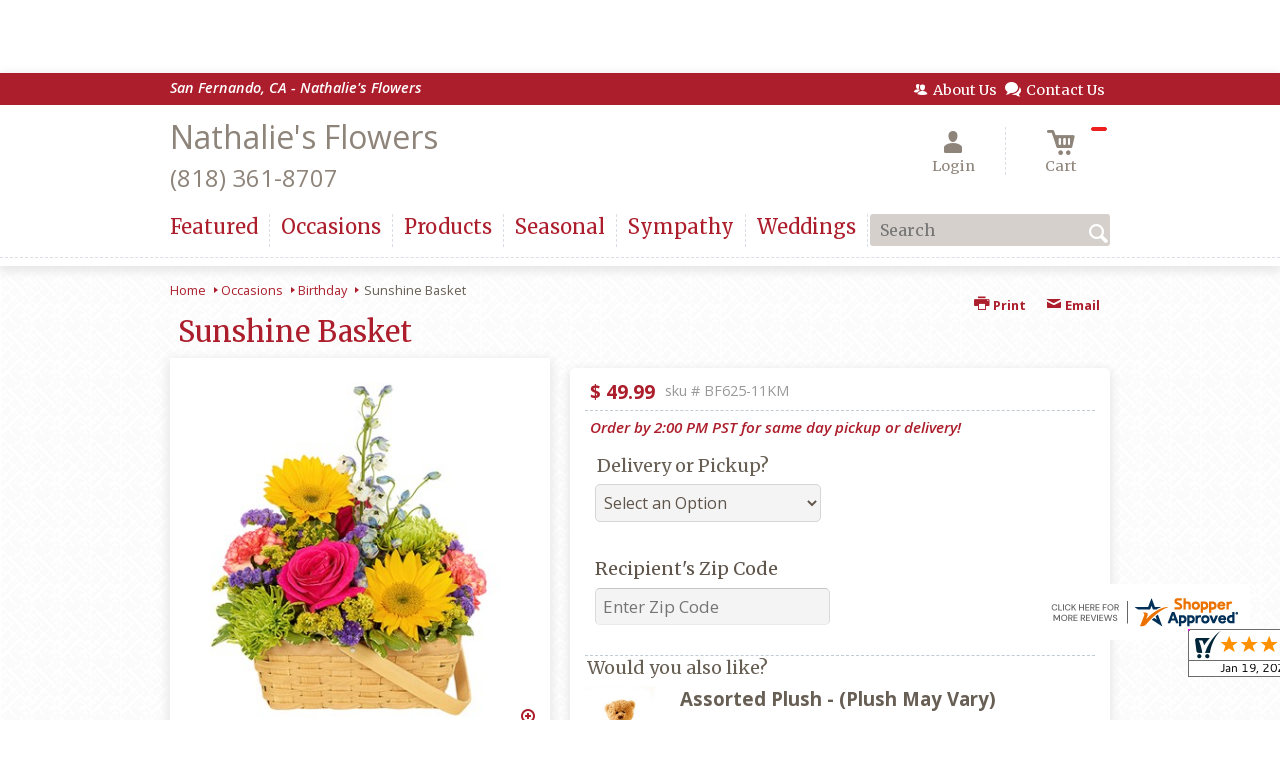

--- FILE ---
content_type: text/html; charset=utf-8
request_url: https://www.nathaliesflowers.com/sunshine-basket/
body_size: 60183
content:

	<!DOCTYPE html> 
	<html lang="en"> 
	<head id="head"><link rel="canonical" href="/sunshine-basket/" /><meta name="description" content="Nathalie's Flowers is your local florist servicing San Fernando. An irresistible splitwood basket is the charm-filled setting for this vivid presentation of roses, sunflowers, fugi, carnations, delphinium, solidago and statice. A wondrous and thoughtful gift to celebrate any occasion!" />
<script type="text/javascript" src="/cms/includes/js/jquery-core.js"></script>
<script type="text/javascript" src="/cms/includes/js/modules/function_upper.js"></script>
		<title>
	SUNSHINE BASKET | San Fernando, CA
</title><link rel="shortcut icon" href="/favicon.ico" /><meta http-equiv="content-type" content="text/html; charset=utf-8" /><script type="text/javascript">window.NREUM||(NREUM={});NREUM.info = {"beacon":"bam.nr-data.net","errorBeacon":"bam.nr-data.net","licenseKey":"c91dc33652","applicationID":"576741501","transactionName":"YVYGZEEFDRYEBRYMXFgcJWNjSxMEAgNMBEBGSw==","queueTime":0,"applicationTime":573,"agent":"","atts":""}</script><script type="text/javascript">(window.NREUM||(NREUM={})).init={ajax:{deny_list:["bam.nr-data.net"]},feature_flags:["soft_nav"]};(window.NREUM||(NREUM={})).loader_config={licenseKey:"c91dc33652",applicationID:"576741501",browserID:"601399200"};;/*! For license information please see nr-loader-rum-1.308.0.min.js.LICENSE.txt */
(()=>{var e,t,r={163:(e,t,r)=>{"use strict";r.d(t,{j:()=>E});var n=r(384),i=r(1741);var a=r(2555);r(860).K7.genericEvents;const s="experimental.resources",o="register",c=e=>{if(!e||"string"!=typeof e)return!1;try{document.createDocumentFragment().querySelector(e)}catch{return!1}return!0};var d=r(2614),u=r(944),l=r(8122);const f="[data-nr-mask]",g=e=>(0,l.a)(e,(()=>{const e={feature_flags:[],experimental:{allow_registered_children:!1,resources:!1},mask_selector:"*",block_selector:"[data-nr-block]",mask_input_options:{color:!1,date:!1,"datetime-local":!1,email:!1,month:!1,number:!1,range:!1,search:!1,tel:!1,text:!1,time:!1,url:!1,week:!1,textarea:!1,select:!1,password:!0}};return{ajax:{deny_list:void 0,block_internal:!0,enabled:!0,autoStart:!0},api:{get allow_registered_children(){return e.feature_flags.includes(o)||e.experimental.allow_registered_children},set allow_registered_children(t){e.experimental.allow_registered_children=t},duplicate_registered_data:!1},browser_consent_mode:{enabled:!1},distributed_tracing:{enabled:void 0,exclude_newrelic_header:void 0,cors_use_newrelic_header:void 0,cors_use_tracecontext_headers:void 0,allowed_origins:void 0},get feature_flags(){return e.feature_flags},set feature_flags(t){e.feature_flags=t},generic_events:{enabled:!0,autoStart:!0},harvest:{interval:30},jserrors:{enabled:!0,autoStart:!0},logging:{enabled:!0,autoStart:!0},metrics:{enabled:!0,autoStart:!0},obfuscate:void 0,page_action:{enabled:!0},page_view_event:{enabled:!0,autoStart:!0},page_view_timing:{enabled:!0,autoStart:!0},performance:{capture_marks:!1,capture_measures:!1,capture_detail:!0,resources:{get enabled(){return e.feature_flags.includes(s)||e.experimental.resources},set enabled(t){e.experimental.resources=t},asset_types:[],first_party_domains:[],ignore_newrelic:!0}},privacy:{cookies_enabled:!0},proxy:{assets:void 0,beacon:void 0},session:{expiresMs:d.wk,inactiveMs:d.BB},session_replay:{autoStart:!0,enabled:!1,preload:!1,sampling_rate:10,error_sampling_rate:100,collect_fonts:!1,inline_images:!1,fix_stylesheets:!0,mask_all_inputs:!0,get mask_text_selector(){return e.mask_selector},set mask_text_selector(t){c(t)?e.mask_selector="".concat(t,",").concat(f):""===t||null===t?e.mask_selector=f:(0,u.R)(5,t)},get block_class(){return"nr-block"},get ignore_class(){return"nr-ignore"},get mask_text_class(){return"nr-mask"},get block_selector(){return e.block_selector},set block_selector(t){c(t)?e.block_selector+=",".concat(t):""!==t&&(0,u.R)(6,t)},get mask_input_options(){return e.mask_input_options},set mask_input_options(t){t&&"object"==typeof t?e.mask_input_options={...t,password:!0}:(0,u.R)(7,t)}},session_trace:{enabled:!0,autoStart:!0},soft_navigations:{enabled:!0,autoStart:!0},spa:{enabled:!0,autoStart:!0},ssl:void 0,user_actions:{enabled:!0,elementAttributes:["id","className","tagName","type"]}}})());var p=r(6154),m=r(9324);let h=0;const v={buildEnv:m.F3,distMethod:m.Xs,version:m.xv,originTime:p.WN},b={consented:!1},y={appMetadata:{},get consented(){return this.session?.state?.consent||b.consented},set consented(e){b.consented=e},customTransaction:void 0,denyList:void 0,disabled:!1,harvester:void 0,isolatedBacklog:!1,isRecording:!1,loaderType:void 0,maxBytes:3e4,obfuscator:void 0,onerror:void 0,ptid:void 0,releaseIds:{},session:void 0,timeKeeper:void 0,registeredEntities:[],jsAttributesMetadata:{bytes:0},get harvestCount(){return++h}},_=e=>{const t=(0,l.a)(e,y),r=Object.keys(v).reduce((e,t)=>(e[t]={value:v[t],writable:!1,configurable:!0,enumerable:!0},e),{});return Object.defineProperties(t,r)};var w=r(5701);const x=e=>{const t=e.startsWith("http");e+="/",r.p=t?e:"https://"+e};var R=r(7836),k=r(3241);const A={accountID:void 0,trustKey:void 0,agentID:void 0,licenseKey:void 0,applicationID:void 0,xpid:void 0},S=e=>(0,l.a)(e,A),T=new Set;function E(e,t={},r,s){let{init:o,info:c,loader_config:d,runtime:u={},exposed:l=!0}=t;if(!c){const e=(0,n.pV)();o=e.init,c=e.info,d=e.loader_config}e.init=g(o||{}),e.loader_config=S(d||{}),c.jsAttributes??={},p.bv&&(c.jsAttributes.isWorker=!0),e.info=(0,a.D)(c);const f=e.init,m=[c.beacon,c.errorBeacon];T.has(e.agentIdentifier)||(f.proxy.assets&&(x(f.proxy.assets),m.push(f.proxy.assets)),f.proxy.beacon&&m.push(f.proxy.beacon),e.beacons=[...m],function(e){const t=(0,n.pV)();Object.getOwnPropertyNames(i.W.prototype).forEach(r=>{const n=i.W.prototype[r];if("function"!=typeof n||"constructor"===n)return;let a=t[r];e[r]&&!1!==e.exposed&&"micro-agent"!==e.runtime?.loaderType&&(t[r]=(...t)=>{const n=e[r](...t);return a?a(...t):n})})}(e),(0,n.US)("activatedFeatures",w.B)),u.denyList=[...f.ajax.deny_list||[],...f.ajax.block_internal?m:[]],u.ptid=e.agentIdentifier,u.loaderType=r,e.runtime=_(u),T.has(e.agentIdentifier)||(e.ee=R.ee.get(e.agentIdentifier),e.exposed=l,(0,k.W)({agentIdentifier:e.agentIdentifier,drained:!!w.B?.[e.agentIdentifier],type:"lifecycle",name:"initialize",feature:void 0,data:e.config})),T.add(e.agentIdentifier)}},384:(e,t,r)=>{"use strict";r.d(t,{NT:()=>s,US:()=>u,Zm:()=>o,bQ:()=>d,dV:()=>c,pV:()=>l});var n=r(6154),i=r(1863),a=r(1910);const s={beacon:"bam.nr-data.net",errorBeacon:"bam.nr-data.net"};function o(){return n.gm.NREUM||(n.gm.NREUM={}),void 0===n.gm.newrelic&&(n.gm.newrelic=n.gm.NREUM),n.gm.NREUM}function c(){let e=o();return e.o||(e.o={ST:n.gm.setTimeout,SI:n.gm.setImmediate||n.gm.setInterval,CT:n.gm.clearTimeout,XHR:n.gm.XMLHttpRequest,REQ:n.gm.Request,EV:n.gm.Event,PR:n.gm.Promise,MO:n.gm.MutationObserver,FETCH:n.gm.fetch,WS:n.gm.WebSocket},(0,a.i)(...Object.values(e.o))),e}function d(e,t){let r=o();r.initializedAgents??={},t.initializedAt={ms:(0,i.t)(),date:new Date},r.initializedAgents[e]=t}function u(e,t){o()[e]=t}function l(){return function(){let e=o();const t=e.info||{};e.info={beacon:s.beacon,errorBeacon:s.errorBeacon,...t}}(),function(){let e=o();const t=e.init||{};e.init={...t}}(),c(),function(){let e=o();const t=e.loader_config||{};e.loader_config={...t}}(),o()}},782:(e,t,r)=>{"use strict";r.d(t,{T:()=>n});const n=r(860).K7.pageViewTiming},860:(e,t,r)=>{"use strict";r.d(t,{$J:()=>u,K7:()=>c,P3:()=>d,XX:()=>i,Yy:()=>o,df:()=>a,qY:()=>n,v4:()=>s});const n="events",i="jserrors",a="browser/blobs",s="rum",o="browser/logs",c={ajax:"ajax",genericEvents:"generic_events",jserrors:i,logging:"logging",metrics:"metrics",pageAction:"page_action",pageViewEvent:"page_view_event",pageViewTiming:"page_view_timing",sessionReplay:"session_replay",sessionTrace:"session_trace",softNav:"soft_navigations",spa:"spa"},d={[c.pageViewEvent]:1,[c.pageViewTiming]:2,[c.metrics]:3,[c.jserrors]:4,[c.spa]:5,[c.ajax]:6,[c.sessionTrace]:7,[c.softNav]:8,[c.sessionReplay]:9,[c.logging]:10,[c.genericEvents]:11},u={[c.pageViewEvent]:s,[c.pageViewTiming]:n,[c.ajax]:n,[c.spa]:n,[c.softNav]:n,[c.metrics]:i,[c.jserrors]:i,[c.sessionTrace]:a,[c.sessionReplay]:a,[c.logging]:o,[c.genericEvents]:"ins"}},944:(e,t,r)=>{"use strict";r.d(t,{R:()=>i});var n=r(3241);function i(e,t){"function"==typeof console.debug&&(console.debug("New Relic Warning: https://github.com/newrelic/newrelic-browser-agent/blob/main/docs/warning-codes.md#".concat(e),t),(0,n.W)({agentIdentifier:null,drained:null,type:"data",name:"warn",feature:"warn",data:{code:e,secondary:t}}))}},1687:(e,t,r)=>{"use strict";r.d(t,{Ak:()=>d,Ze:()=>f,x3:()=>u});var n=r(3241),i=r(7836),a=r(3606),s=r(860),o=r(2646);const c={};function d(e,t){const r={staged:!1,priority:s.P3[t]||0};l(e),c[e].get(t)||c[e].set(t,r)}function u(e,t){e&&c[e]&&(c[e].get(t)&&c[e].delete(t),p(e,t,!1),c[e].size&&g(e))}function l(e){if(!e)throw new Error("agentIdentifier required");c[e]||(c[e]=new Map)}function f(e="",t="feature",r=!1){if(l(e),!e||!c[e].get(t)||r)return p(e,t);c[e].get(t).staged=!0,g(e)}function g(e){const t=Array.from(c[e]);t.every(([e,t])=>t.staged)&&(t.sort((e,t)=>e[1].priority-t[1].priority),t.forEach(([t])=>{c[e].delete(t),p(e,t)}))}function p(e,t,r=!0){const s=e?i.ee.get(e):i.ee,c=a.i.handlers;if(!s.aborted&&s.backlog&&c){if((0,n.W)({agentIdentifier:e,type:"lifecycle",name:"drain",feature:t}),r){const e=s.backlog[t],r=c[t];if(r){for(let t=0;e&&t<e.length;++t)m(e[t],r);Object.entries(r).forEach(([e,t])=>{Object.values(t||{}).forEach(t=>{t[0]?.on&&t[0]?.context()instanceof o.y&&t[0].on(e,t[1])})})}}s.isolatedBacklog||delete c[t],s.backlog[t]=null,s.emit("drain-"+t,[])}}function m(e,t){var r=e[1];Object.values(t[r]||{}).forEach(t=>{var r=e[0];if(t[0]===r){var n=t[1],i=e[3],a=e[2];n.apply(i,a)}})}},1738:(e,t,r)=>{"use strict";r.d(t,{U:()=>g,Y:()=>f});var n=r(3241),i=r(9908),a=r(1863),s=r(944),o=r(5701),c=r(3969),d=r(8362),u=r(860),l=r(4261);function f(e,t,r,a){const f=a||r;!f||f[e]&&f[e]!==d.d.prototype[e]||(f[e]=function(){(0,i.p)(c.xV,["API/"+e+"/called"],void 0,u.K7.metrics,r.ee),(0,n.W)({agentIdentifier:r.agentIdentifier,drained:!!o.B?.[r.agentIdentifier],type:"data",name:"api",feature:l.Pl+e,data:{}});try{return t.apply(this,arguments)}catch(e){(0,s.R)(23,e)}})}function g(e,t,r,n,s){const o=e.info;null===r?delete o.jsAttributes[t]:o.jsAttributes[t]=r,(s||null===r)&&(0,i.p)(l.Pl+n,[(0,a.t)(),t,r],void 0,"session",e.ee)}},1741:(e,t,r)=>{"use strict";r.d(t,{W:()=>a});var n=r(944),i=r(4261);class a{#e(e,...t){if(this[e]!==a.prototype[e])return this[e](...t);(0,n.R)(35,e)}addPageAction(e,t){return this.#e(i.hG,e,t)}register(e){return this.#e(i.eY,e)}recordCustomEvent(e,t){return this.#e(i.fF,e,t)}setPageViewName(e,t){return this.#e(i.Fw,e,t)}setCustomAttribute(e,t,r){return this.#e(i.cD,e,t,r)}noticeError(e,t){return this.#e(i.o5,e,t)}setUserId(e,t=!1){return this.#e(i.Dl,e,t)}setApplicationVersion(e){return this.#e(i.nb,e)}setErrorHandler(e){return this.#e(i.bt,e)}addRelease(e,t){return this.#e(i.k6,e,t)}log(e,t){return this.#e(i.$9,e,t)}start(){return this.#e(i.d3)}finished(e){return this.#e(i.BL,e)}recordReplay(){return this.#e(i.CH)}pauseReplay(){return this.#e(i.Tb)}addToTrace(e){return this.#e(i.U2,e)}setCurrentRouteName(e){return this.#e(i.PA,e)}interaction(e){return this.#e(i.dT,e)}wrapLogger(e,t,r){return this.#e(i.Wb,e,t,r)}measure(e,t){return this.#e(i.V1,e,t)}consent(e){return this.#e(i.Pv,e)}}},1863:(e,t,r)=>{"use strict";function n(){return Math.floor(performance.now())}r.d(t,{t:()=>n})},1910:(e,t,r)=>{"use strict";r.d(t,{i:()=>a});var n=r(944);const i=new Map;function a(...e){return e.every(e=>{if(i.has(e))return i.get(e);const t="function"==typeof e?e.toString():"",r=t.includes("[native code]"),a=t.includes("nrWrapper");return r||a||(0,n.R)(64,e?.name||t),i.set(e,r),r})}},2555:(e,t,r)=>{"use strict";r.d(t,{D:()=>o,f:()=>s});var n=r(384),i=r(8122);const a={beacon:n.NT.beacon,errorBeacon:n.NT.errorBeacon,licenseKey:void 0,applicationID:void 0,sa:void 0,queueTime:void 0,applicationTime:void 0,ttGuid:void 0,user:void 0,account:void 0,product:void 0,extra:void 0,jsAttributes:{},userAttributes:void 0,atts:void 0,transactionName:void 0,tNamePlain:void 0};function s(e){try{return!!e.licenseKey&&!!e.errorBeacon&&!!e.applicationID}catch(e){return!1}}const o=e=>(0,i.a)(e,a)},2614:(e,t,r)=>{"use strict";r.d(t,{BB:()=>s,H3:()=>n,g:()=>d,iL:()=>c,tS:()=>o,uh:()=>i,wk:()=>a});const n="NRBA",i="SESSION",a=144e5,s=18e5,o={STARTED:"session-started",PAUSE:"session-pause",RESET:"session-reset",RESUME:"session-resume",UPDATE:"session-update"},c={SAME_TAB:"same-tab",CROSS_TAB:"cross-tab"},d={OFF:0,FULL:1,ERROR:2}},2646:(e,t,r)=>{"use strict";r.d(t,{y:()=>n});class n{constructor(e){this.contextId=e}}},2843:(e,t,r)=>{"use strict";r.d(t,{G:()=>a,u:()=>i});var n=r(3878);function i(e,t=!1,r,i){(0,n.DD)("visibilitychange",function(){if(t)return void("hidden"===document.visibilityState&&e());e(document.visibilityState)},r,i)}function a(e,t,r){(0,n.sp)("pagehide",e,t,r)}},3241:(e,t,r)=>{"use strict";r.d(t,{W:()=>a});var n=r(6154);const i="newrelic";function a(e={}){try{n.gm.dispatchEvent(new CustomEvent(i,{detail:e}))}catch(e){}}},3606:(e,t,r)=>{"use strict";r.d(t,{i:()=>a});var n=r(9908);a.on=s;var i=a.handlers={};function a(e,t,r,a){s(a||n.d,i,e,t,r)}function s(e,t,r,i,a){a||(a="feature"),e||(e=n.d);var s=t[a]=t[a]||{};(s[r]=s[r]||[]).push([e,i])}},3878:(e,t,r)=>{"use strict";function n(e,t){return{capture:e,passive:!1,signal:t}}function i(e,t,r=!1,i){window.addEventListener(e,t,n(r,i))}function a(e,t,r=!1,i){document.addEventListener(e,t,n(r,i))}r.d(t,{DD:()=>a,jT:()=>n,sp:()=>i})},3969:(e,t,r)=>{"use strict";r.d(t,{TZ:()=>n,XG:()=>o,rs:()=>i,xV:()=>s,z_:()=>a});const n=r(860).K7.metrics,i="sm",a="cm",s="storeSupportabilityMetrics",o="storeEventMetrics"},4234:(e,t,r)=>{"use strict";r.d(t,{W:()=>a});var n=r(7836),i=r(1687);class a{constructor(e,t){this.agentIdentifier=e,this.ee=n.ee.get(e),this.featureName=t,this.blocked=!1}deregisterDrain(){(0,i.x3)(this.agentIdentifier,this.featureName)}}},4261:(e,t,r)=>{"use strict";r.d(t,{$9:()=>d,BL:()=>o,CH:()=>g,Dl:()=>_,Fw:()=>y,PA:()=>h,Pl:()=>n,Pv:()=>k,Tb:()=>l,U2:()=>a,V1:()=>R,Wb:()=>x,bt:()=>b,cD:()=>v,d3:()=>w,dT:()=>c,eY:()=>p,fF:()=>f,hG:()=>i,k6:()=>s,nb:()=>m,o5:()=>u});const n="api-",i="addPageAction",a="addToTrace",s="addRelease",o="finished",c="interaction",d="log",u="noticeError",l="pauseReplay",f="recordCustomEvent",g="recordReplay",p="register",m="setApplicationVersion",h="setCurrentRouteName",v="setCustomAttribute",b="setErrorHandler",y="setPageViewName",_="setUserId",w="start",x="wrapLogger",R="measure",k="consent"},5289:(e,t,r)=>{"use strict";r.d(t,{GG:()=>s,Qr:()=>c,sB:()=>o});var n=r(3878),i=r(6389);function a(){return"undefined"==typeof document||"complete"===document.readyState}function s(e,t){if(a())return e();const r=(0,i.J)(e),s=setInterval(()=>{a()&&(clearInterval(s),r())},500);(0,n.sp)("load",r,t)}function o(e){if(a())return e();(0,n.DD)("DOMContentLoaded",e)}function c(e){if(a())return e();(0,n.sp)("popstate",e)}},5607:(e,t,r)=>{"use strict";r.d(t,{W:()=>n});const n=(0,r(9566).bz)()},5701:(e,t,r)=>{"use strict";r.d(t,{B:()=>a,t:()=>s});var n=r(3241);const i=new Set,a={};function s(e,t){const r=t.agentIdentifier;a[r]??={},e&&"object"==typeof e&&(i.has(r)||(t.ee.emit("rumresp",[e]),a[r]=e,i.add(r),(0,n.W)({agentIdentifier:r,loaded:!0,drained:!0,type:"lifecycle",name:"load",feature:void 0,data:e})))}},6154:(e,t,r)=>{"use strict";r.d(t,{OF:()=>c,RI:()=>i,WN:()=>u,bv:()=>a,eN:()=>l,gm:()=>s,mw:()=>o,sb:()=>d});var n=r(1863);const i="undefined"!=typeof window&&!!window.document,a="undefined"!=typeof WorkerGlobalScope&&("undefined"!=typeof self&&self instanceof WorkerGlobalScope&&self.navigator instanceof WorkerNavigator||"undefined"!=typeof globalThis&&globalThis instanceof WorkerGlobalScope&&globalThis.navigator instanceof WorkerNavigator),s=i?window:"undefined"!=typeof WorkerGlobalScope&&("undefined"!=typeof self&&self instanceof WorkerGlobalScope&&self||"undefined"!=typeof globalThis&&globalThis instanceof WorkerGlobalScope&&globalThis),o=Boolean("hidden"===s?.document?.visibilityState),c=/iPad|iPhone|iPod/.test(s.navigator?.userAgent),d=c&&"undefined"==typeof SharedWorker,u=((()=>{const e=s.navigator?.userAgent?.match(/Firefox[/\s](\d+\.\d+)/);Array.isArray(e)&&e.length>=2&&e[1]})(),Date.now()-(0,n.t)()),l=()=>"undefined"!=typeof PerformanceNavigationTiming&&s?.performance?.getEntriesByType("navigation")?.[0]?.responseStart},6389:(e,t,r)=>{"use strict";function n(e,t=500,r={}){const n=r?.leading||!1;let i;return(...r)=>{n&&void 0===i&&(e.apply(this,r),i=setTimeout(()=>{i=clearTimeout(i)},t)),n||(clearTimeout(i),i=setTimeout(()=>{e.apply(this,r)},t))}}function i(e){let t=!1;return(...r)=>{t||(t=!0,e.apply(this,r))}}r.d(t,{J:()=>i,s:()=>n})},6630:(e,t,r)=>{"use strict";r.d(t,{T:()=>n});const n=r(860).K7.pageViewEvent},7699:(e,t,r)=>{"use strict";r.d(t,{It:()=>a,KC:()=>o,No:()=>i,qh:()=>s});var n=r(860);const i=16e3,a=1e6,s="SESSION_ERROR",o={[n.K7.logging]:!0,[n.K7.genericEvents]:!1,[n.K7.jserrors]:!1,[n.K7.ajax]:!1}},7836:(e,t,r)=>{"use strict";r.d(t,{P:()=>o,ee:()=>c});var n=r(384),i=r(8990),a=r(2646),s=r(5607);const o="nr@context:".concat(s.W),c=function e(t,r){var n={},s={},u={},l=!1;try{l=16===r.length&&d.initializedAgents?.[r]?.runtime.isolatedBacklog}catch(e){}var f={on:p,addEventListener:p,removeEventListener:function(e,t){var r=n[e];if(!r)return;for(var i=0;i<r.length;i++)r[i]===t&&r.splice(i,1)},emit:function(e,r,n,i,a){!1!==a&&(a=!0);if(c.aborted&&!i)return;t&&a&&t.emit(e,r,n);var o=g(n);m(e).forEach(e=>{e.apply(o,r)});var d=v()[s[e]];d&&d.push([f,e,r,o]);return o},get:h,listeners:m,context:g,buffer:function(e,t){const r=v();if(t=t||"feature",f.aborted)return;Object.entries(e||{}).forEach(([e,n])=>{s[n]=t,t in r||(r[t]=[])})},abort:function(){f._aborted=!0,Object.keys(f.backlog).forEach(e=>{delete f.backlog[e]})},isBuffering:function(e){return!!v()[s[e]]},debugId:r,backlog:l?{}:t&&"object"==typeof t.backlog?t.backlog:{},isolatedBacklog:l};return Object.defineProperty(f,"aborted",{get:()=>{let e=f._aborted||!1;return e||(t&&(e=t.aborted),e)}}),f;function g(e){return e&&e instanceof a.y?e:e?(0,i.I)(e,o,()=>new a.y(o)):new a.y(o)}function p(e,t){n[e]=m(e).concat(t)}function m(e){return n[e]||[]}function h(t){return u[t]=u[t]||e(f,t)}function v(){return f.backlog}}(void 0,"globalEE"),d=(0,n.Zm)();d.ee||(d.ee=c)},8122:(e,t,r)=>{"use strict";r.d(t,{a:()=>i});var n=r(944);function i(e,t){try{if(!e||"object"!=typeof e)return(0,n.R)(3);if(!t||"object"!=typeof t)return(0,n.R)(4);const r=Object.create(Object.getPrototypeOf(t),Object.getOwnPropertyDescriptors(t)),a=0===Object.keys(r).length?e:r;for(let s in a)if(void 0!==e[s])try{if(null===e[s]){r[s]=null;continue}Array.isArray(e[s])&&Array.isArray(t[s])?r[s]=Array.from(new Set([...e[s],...t[s]])):"object"==typeof e[s]&&"object"==typeof t[s]?r[s]=i(e[s],t[s]):r[s]=e[s]}catch(e){r[s]||(0,n.R)(1,e)}return r}catch(e){(0,n.R)(2,e)}}},8362:(e,t,r)=>{"use strict";r.d(t,{d:()=>a});var n=r(9566),i=r(1741);class a extends i.W{agentIdentifier=(0,n.LA)(16)}},8374:(e,t,r)=>{r.nc=(()=>{try{return document?.currentScript?.nonce}catch(e){}return""})()},8990:(e,t,r)=>{"use strict";r.d(t,{I:()=>i});var n=Object.prototype.hasOwnProperty;function i(e,t,r){if(n.call(e,t))return e[t];var i=r();if(Object.defineProperty&&Object.keys)try{return Object.defineProperty(e,t,{value:i,writable:!0,enumerable:!1}),i}catch(e){}return e[t]=i,i}},9324:(e,t,r)=>{"use strict";r.d(t,{F3:()=>i,Xs:()=>a,xv:()=>n});const n="1.308.0",i="PROD",a="CDN"},9566:(e,t,r)=>{"use strict";r.d(t,{LA:()=>o,bz:()=>s});var n=r(6154);const i="xxxxxxxx-xxxx-4xxx-yxxx-xxxxxxxxxxxx";function a(e,t){return e?15&e[t]:16*Math.random()|0}function s(){const e=n.gm?.crypto||n.gm?.msCrypto;let t,r=0;return e&&e.getRandomValues&&(t=e.getRandomValues(new Uint8Array(30))),i.split("").map(e=>"x"===e?a(t,r++).toString(16):"y"===e?(3&a()|8).toString(16):e).join("")}function o(e){const t=n.gm?.crypto||n.gm?.msCrypto;let r,i=0;t&&t.getRandomValues&&(r=t.getRandomValues(new Uint8Array(e)));const s=[];for(var o=0;o<e;o++)s.push(a(r,i++).toString(16));return s.join("")}},9908:(e,t,r)=>{"use strict";r.d(t,{d:()=>n,p:()=>i});var n=r(7836).ee.get("handle");function i(e,t,r,i,a){a?(a.buffer([e],i),a.emit(e,t,r)):(n.buffer([e],i),n.emit(e,t,r))}}},n={};function i(e){var t=n[e];if(void 0!==t)return t.exports;var a=n[e]={exports:{}};return r[e](a,a.exports,i),a.exports}i.m=r,i.d=(e,t)=>{for(var r in t)i.o(t,r)&&!i.o(e,r)&&Object.defineProperty(e,r,{enumerable:!0,get:t[r]})},i.f={},i.e=e=>Promise.all(Object.keys(i.f).reduce((t,r)=>(i.f[r](e,t),t),[])),i.u=e=>"nr-rum-1.308.0.min.js",i.o=(e,t)=>Object.prototype.hasOwnProperty.call(e,t),e={},t="NRBA-1.308.0.PROD:",i.l=(r,n,a,s)=>{if(e[r])e[r].push(n);else{var o,c;if(void 0!==a)for(var d=document.getElementsByTagName("script"),u=0;u<d.length;u++){var l=d[u];if(l.getAttribute("src")==r||l.getAttribute("data-webpack")==t+a){o=l;break}}if(!o){c=!0;var f={296:"sha512-+MIMDsOcckGXa1EdWHqFNv7P+JUkd5kQwCBr3KE6uCvnsBNUrdSt4a/3/L4j4TxtnaMNjHpza2/erNQbpacJQA=="};(o=document.createElement("script")).charset="utf-8",i.nc&&o.setAttribute("nonce",i.nc),o.setAttribute("data-webpack",t+a),o.src=r,0!==o.src.indexOf(window.location.origin+"/")&&(o.crossOrigin="anonymous"),f[s]&&(o.integrity=f[s])}e[r]=[n];var g=(t,n)=>{o.onerror=o.onload=null,clearTimeout(p);var i=e[r];if(delete e[r],o.parentNode&&o.parentNode.removeChild(o),i&&i.forEach(e=>e(n)),t)return t(n)},p=setTimeout(g.bind(null,void 0,{type:"timeout",target:o}),12e4);o.onerror=g.bind(null,o.onerror),o.onload=g.bind(null,o.onload),c&&document.head.appendChild(o)}},i.r=e=>{"undefined"!=typeof Symbol&&Symbol.toStringTag&&Object.defineProperty(e,Symbol.toStringTag,{value:"Module"}),Object.defineProperty(e,"__esModule",{value:!0})},i.p="https://js-agent.newrelic.com/",(()=>{var e={374:0,840:0};i.f.j=(t,r)=>{var n=i.o(e,t)?e[t]:void 0;if(0!==n)if(n)r.push(n[2]);else{var a=new Promise((r,i)=>n=e[t]=[r,i]);r.push(n[2]=a);var s=i.p+i.u(t),o=new Error;i.l(s,r=>{if(i.o(e,t)&&(0!==(n=e[t])&&(e[t]=void 0),n)){var a=r&&("load"===r.type?"missing":r.type),s=r&&r.target&&r.target.src;o.message="Loading chunk "+t+" failed: ("+a+": "+s+")",o.name="ChunkLoadError",o.type=a,o.request=s,n[1](o)}},"chunk-"+t,t)}};var t=(t,r)=>{var n,a,[s,o,c]=r,d=0;if(s.some(t=>0!==e[t])){for(n in o)i.o(o,n)&&(i.m[n]=o[n]);if(c)c(i)}for(t&&t(r);d<s.length;d++)a=s[d],i.o(e,a)&&e[a]&&e[a][0](),e[a]=0},r=self["webpackChunk:NRBA-1.308.0.PROD"]=self["webpackChunk:NRBA-1.308.0.PROD"]||[];r.forEach(t.bind(null,0)),r.push=t.bind(null,r.push.bind(r))})(),(()=>{"use strict";i(8374);var e=i(8362),t=i(860);const r=Object.values(t.K7);var n=i(163);var a=i(9908),s=i(1863),o=i(4261),c=i(1738);var d=i(1687),u=i(4234),l=i(5289),f=i(6154),g=i(944),p=i(384);const m=e=>f.RI&&!0===e?.privacy.cookies_enabled;function h(e){return!!(0,p.dV)().o.MO&&m(e)&&!0===e?.session_trace.enabled}var v=i(6389),b=i(7699);class y extends u.W{constructor(e,t){super(e.agentIdentifier,t),this.agentRef=e,this.abortHandler=void 0,this.featAggregate=void 0,this.loadedSuccessfully=void 0,this.onAggregateImported=new Promise(e=>{this.loadedSuccessfully=e}),this.deferred=Promise.resolve(),!1===e.init[this.featureName].autoStart?this.deferred=new Promise((t,r)=>{this.ee.on("manual-start-all",(0,v.J)(()=>{(0,d.Ak)(e.agentIdentifier,this.featureName),t()}))}):(0,d.Ak)(e.agentIdentifier,t)}importAggregator(e,t,r={}){if(this.featAggregate)return;const n=async()=>{let n;await this.deferred;try{if(m(e.init)){const{setupAgentSession:t}=await i.e(296).then(i.bind(i,3305));n=t(e)}}catch(e){(0,g.R)(20,e),this.ee.emit("internal-error",[e]),(0,a.p)(b.qh,[e],void 0,this.featureName,this.ee)}try{if(!this.#t(this.featureName,n,e.init))return(0,d.Ze)(this.agentIdentifier,this.featureName),void this.loadedSuccessfully(!1);const{Aggregate:i}=await t();this.featAggregate=new i(e,r),e.runtime.harvester.initializedAggregates.push(this.featAggregate),this.loadedSuccessfully(!0)}catch(e){(0,g.R)(34,e),this.abortHandler?.(),(0,d.Ze)(this.agentIdentifier,this.featureName,!0),this.loadedSuccessfully(!1),this.ee&&this.ee.abort()}};f.RI?(0,l.GG)(()=>n(),!0):n()}#t(e,r,n){if(this.blocked)return!1;switch(e){case t.K7.sessionReplay:return h(n)&&!!r;case t.K7.sessionTrace:return!!r;default:return!0}}}var _=i(6630),w=i(2614),x=i(3241);class R extends y{static featureName=_.T;constructor(e){var t;super(e,_.T),this.setupInspectionEvents(e.agentIdentifier),t=e,(0,c.Y)(o.Fw,function(e,r){"string"==typeof e&&("/"!==e.charAt(0)&&(e="/"+e),t.runtime.customTransaction=(r||"http://custom.transaction")+e,(0,a.p)(o.Pl+o.Fw,[(0,s.t)()],void 0,void 0,t.ee))},t),this.importAggregator(e,()=>i.e(296).then(i.bind(i,3943)))}setupInspectionEvents(e){const t=(t,r)=>{t&&(0,x.W)({agentIdentifier:e,timeStamp:t.timeStamp,loaded:"complete"===t.target.readyState,type:"window",name:r,data:t.target.location+""})};(0,l.sB)(e=>{t(e,"DOMContentLoaded")}),(0,l.GG)(e=>{t(e,"load")}),(0,l.Qr)(e=>{t(e,"navigate")}),this.ee.on(w.tS.UPDATE,(t,r)=>{(0,x.W)({agentIdentifier:e,type:"lifecycle",name:"session",data:r})})}}class k extends e.d{constructor(e){var t;(super(),f.gm)?(this.features={},(0,p.bQ)(this.agentIdentifier,this),this.desiredFeatures=new Set(e.features||[]),this.desiredFeatures.add(R),(0,n.j)(this,e,e.loaderType||"agent"),t=this,(0,c.Y)(o.cD,function(e,r,n=!1){if("string"==typeof e){if(["string","number","boolean"].includes(typeof r)||null===r)return(0,c.U)(t,e,r,o.cD,n);(0,g.R)(40,typeof r)}else(0,g.R)(39,typeof e)},t),function(e){(0,c.Y)(o.Dl,function(t,r=!1){if("string"!=typeof t&&null!==t)return void(0,g.R)(41,typeof t);const n=e.info.jsAttributes["enduser.id"];r&&null!=n&&n!==t?(0,a.p)(o.Pl+"setUserIdAndResetSession",[t],void 0,"session",e.ee):(0,c.U)(e,"enduser.id",t,o.Dl,!0)},e)}(this),function(e){(0,c.Y)(o.nb,function(t){if("string"==typeof t||null===t)return(0,c.U)(e,"application.version",t,o.nb,!1);(0,g.R)(42,typeof t)},e)}(this),function(e){(0,c.Y)(o.d3,function(){e.ee.emit("manual-start-all")},e)}(this),function(e){(0,c.Y)(o.Pv,function(t=!0){if("boolean"==typeof t){if((0,a.p)(o.Pl+o.Pv,[t],void 0,"session",e.ee),e.runtime.consented=t,t){const t=e.features.page_view_event;t.onAggregateImported.then(e=>{const r=t.featAggregate;e&&!r.sentRum&&r.sendRum()})}}else(0,g.R)(65,typeof t)},e)}(this),this.run()):(0,g.R)(21)}get config(){return{info:this.info,init:this.init,loader_config:this.loader_config,runtime:this.runtime}}get api(){return this}run(){try{const e=function(e){const t={};return r.forEach(r=>{t[r]=!!e[r]?.enabled}),t}(this.init),n=[...this.desiredFeatures];n.sort((e,r)=>t.P3[e.featureName]-t.P3[r.featureName]),n.forEach(r=>{if(!e[r.featureName]&&r.featureName!==t.K7.pageViewEvent)return;if(r.featureName===t.K7.spa)return void(0,g.R)(67);const n=function(e){switch(e){case t.K7.ajax:return[t.K7.jserrors];case t.K7.sessionTrace:return[t.K7.ajax,t.K7.pageViewEvent];case t.K7.sessionReplay:return[t.K7.sessionTrace];case t.K7.pageViewTiming:return[t.K7.pageViewEvent];default:return[]}}(r.featureName).filter(e=>!(e in this.features));n.length>0&&(0,g.R)(36,{targetFeature:r.featureName,missingDependencies:n}),this.features[r.featureName]=new r(this)})}catch(e){(0,g.R)(22,e);for(const e in this.features)this.features[e].abortHandler?.();const t=(0,p.Zm)();delete t.initializedAgents[this.agentIdentifier]?.features,delete this.sharedAggregator;return t.ee.get(this.agentIdentifier).abort(),!1}}}var A=i(2843),S=i(782);class T extends y{static featureName=S.T;constructor(e){super(e,S.T),f.RI&&((0,A.u)(()=>(0,a.p)("docHidden",[(0,s.t)()],void 0,S.T,this.ee),!0),(0,A.G)(()=>(0,a.p)("winPagehide",[(0,s.t)()],void 0,S.T,this.ee)),this.importAggregator(e,()=>i.e(296).then(i.bind(i,2117))))}}var E=i(3969);class I extends y{static featureName=E.TZ;constructor(e){super(e,E.TZ),f.RI&&document.addEventListener("securitypolicyviolation",e=>{(0,a.p)(E.xV,["Generic/CSPViolation/Detected"],void 0,this.featureName,this.ee)}),this.importAggregator(e,()=>i.e(296).then(i.bind(i,9623)))}}new k({features:[R,T,I],loaderType:"lite"})})()})();</script>
		<!-- Set viewport to device default -->
		<meta name="HandheldFriendly" content="True" /><meta name="MobileOptimized" content="320" /><meta name="viewport" content="width=device-width, initial-scale=1.0" />

<!-- ticket 642113 in Feb 2024 -- the IF was added in late March 2025 -->


<script type="text/javascript">
    let isGoogleAnalyticsEnabled = "True" == "True";
    let enableLogging = "False" == "True";

    function writeLog(output) {
        if (enableLogging) {
            console.log(output);
        }
    }

    // This is here because some controls have this call without checking GA status and we need to return true for links to work.
    function OnProductClick(el) {
        if (isGoogleAnalyticsEnabled) {
            return ProductClick(el);
        }
        return true;
    }
</script>


    <!-- https://developers.google.com/analytics/devguides/collection/gtagjs/enhanced-ecommerce -->
    <!-- https://developers.google.com/analytics/devguides/collection/ga4/reference/events -->
    <!-- https://support.google.com/analytics/answer/10119380?hl=en&ref_topic=11192706 -->
    <!-- https://support.google.com/analytics/answer/9267735 -->

    <script type="text/javascript">
        /* <![CDATA[ */
        let variant = "";
        let isCartPage = "False" == "True";
        let isUA = "False" == "True";
        let ua_litm = {};
        let ua_ditm = {};
        let isGA4 = "True" == "True";
        let ga4_litm = {};
        let ga4_ditm = {};

        if (isGoogleAnalyticsEnabled) {
            console.log("enableLogging = " + enableLogging);
        }

        let ListingEnum = {
            IdevListing: 0,
            HawkSearch: 1,
            Detail: 2,
            ShoppingCart: 3,
            Confirmation: 4,
            RelatedItems: 5,
            ShoppingCartRelatedItems: 6,
            FeaturedItems: 7,
            RecentlyViewedItems: 8
        };

        let CheckoutStep = {
            Shipping: 1,
            Billing: 2,
            Payment: 3,
            Review: 4,
            Confirmation: 5
        };

        function sendEvent(category, action, label) {
            if (isUA) {
                sendEventUA(category, action, label);
            }
            if (isGA4) {
                sendEventGA4(category, action, label);
            }
        }

        function OnSignUpNowClick() {
            if (isUA) {
                OnSignUpNowClickUA();
            }
            if (isGA4) {
                OnSignUpNowClickGA4();
            }
        }

        function LoadAnalytics() {
            if (isUA) {
                LoadAnalyticsUA();
            }
            if (isGA4) {
                LoadAnalyticsGA4();
            }
        }

        function AddToCartClick(o) {
            if (isUA) {
                AddToCartClickUA(o);
            }
            if (isGA4) {
                AddToCartClickGA4(o);
            }
        }

        function BeginCheckout() {
            if (isGoogleAnalyticsEnabled) {
                $.ajax({
                    url: "/ajax/store/checkout.aspx?F=CheckoutProgress&cStep=0",
                    type: "GET",
                    dataType: "json",
                    success: function (o) {
                        if (isUA) {
                            BeginCheckoutUA(o);
                        }
                        if (isGA4) {
                            BeginCheckoutGA4(o);
                        }
                    }
                });
            }
        }

        function CheckoutProgress(cStep) {
            if (isUA) {
                CheckoutProgressUA(cStep);
            }

            if (cStep == CheckoutStep.Confirmation) {
                var data = {
                    "oid": ""
                };

                $.ajax({
                    type: "POST",
                    data: data,
                    dataType: "json",
                    url: "/ajax/store/checkout.aspx?f=CheckoutPurchase",
                    success: function (o) {
                        if (o.Success) {
                            CheckoutPurchase(o);
                        }
                    }
                });
            }
        }

        function CheckoutOption(o) {
            // Only valid for UA.
            if (isUA) {
                CheckoutOptionUA(o);
            }
        }

        function CheckoutPurchase(o) {
            // This is called from confirm module.
            if (isUA) {
                CheckoutPurchaseUA(o);
            }
            if (isGA4) {
                CheckoutPurchaseGA4(o);
            }
        }

        function DetailItemImpression(o) {
            if (isUA) {
                DetailItemImpressionUA(o);
            }
            if (isGA4) {
                DetailItemImpressionGA4(o);
            }
        }

        function ProductClick(el) {
            let successUA = false;
            let successGA4 = false;
            if (isUA) {
                successUA = ProductClickUA(el);
            }
            if (isGA4) {
                successGA4 = ProductClickGA4(el);
            }
            return successUA || successGA4;
        }

        // This is called when clicking the Remove link and the Update Cart button on the cart page.
        function UpdateCart(el) {
            if (isUA) {
                UpdateCartUA(el);
            }
            if (isGA4) {
                UpdateCartGA4(el);
            }
        }
        /* ]]> */
    </script>





    <script type="text/javascript">
        /* <![CDATA[ */
        let GA4mappedProductsById = {};

        ga4_litm = {}; // Listing Items
        ga4_ditm = {"ga4_ditm":{"item_id":"BF625-11KM","item_name":"Sunshine Basket","item_brand":null,"item_category":"Occasions","item_category2":"Birthday","item_variant":"N/A","item_list_name":"Product Detail Page","index":1,"price":"49.99","currency":"USD"}}; // Detail Items

        function GetProductsGA4(list) {
            return $.map(list, function (val, key) {
                if (!GA4mappedProductsById.hasOwnProperty(val.item_id + '_' + val.index)) {
                    GA4mappedProductsById[val.item_id + '_' + val.index] = true;
                    return {
                        item_id: val.item_id,
                        item_name: val.item_name,
                        item_brand: val.item_brand,
                        item_category: val.item_category,
                        item_category2: val.item_category2,
                        item_variant: val.item_variant,
                        item_list_name: val.item_list_name,
                        index: val.index,
                        quantity: val.quantity,
                        price: val.price,
                        currency: "USD"
                    };
                }
            });
        }

        // https://developers.google.com/analytics/devguides/collection/ga4/reference/events#view_item_list
        function ItemListImpressionGA4(list) {
            var products = GetProductsGA4(list);

            if (products && products.length) {
                for (i = 0; i < ga4_measurement_ids.length; i += 1) {
                    gtag('event', 'view_item_list', {
                        'send_to': ga4_measurement_ids[i],
                        "items": products
                    });
                    writeLog("view_item_list sent to " + ga4_measurement_ids[i]);
                }
                writeLog(products);
            }
        }

        // https://developers.google.com/analytics/devguides/collection/ga4/reference/events?client_type=gtag#view_cart
        function ViewCartGA4(list) {
            var products = GetProductsGA4(list);
            let value = 0;
            if ($("#divTotal_0 .price").length > 0) {
                value = $("#divTotal_0 .price")[0].innerText.replace("$", "");
            }
            if (products && products.length) {
                products = products.filter(p => p.item_list_name == "Shopping Cart");
                if (products && products.length) {
                    for (i = 0; i < ga4_measurement_ids.length; i += 1) {
                        gtag('event', 'view_cart', {
                            'send_to': ga4_measurement_ids[i],
                            "value": value,
                            "currency": "USD",
                            "items": products
                        });
                        writeLog("view_cart sent to " + ga4_measurement_ids[i]);
                    }
                    writeLog(products);
                }
            }
        }

        //https://developers.google.com/analytics/devguides/collection/ga4/reference/events
        //https://support.google.com/analytics/answer/9267735
        function ProductClickGA4(el) {
            EnsureAnalyticsGA4(el.dataset.id, el.dataset.pos, el.dataset.lt, el.dataset.qty);

            let ga4_product = $.map(ga4_litm, function (val, key) {
                if (key == 'ga4_litm_' + el.dataset.id + '_' + el.dataset.pos) {
                    return {
                        item_id: val.item_id,
                        item_name: val.item_name,
                        item_brand: val.item_brand,
                        item_category: val.item_category,
                        item_category2: val.item_category2,
                        item_variant: val.item_variant,
                        item_list_name: val.item_list_name,
                        index: val.index,
                        quantity: val.quantity,
                        price: val.price,
                        currency: "USD"
                    }
                }
            });

            if (ga4_product && ga4_product.length) {
                for (i = 0; i < ga4_measurement_ids.length; i += 1) {
                    gtag('event', 'select_content', {
                        'send_to': ga4_measurement_ids[i],
                        content_type: "product",
                        item_id: ga4_product.item_id
                    });
                    writeLog('select_content sent to ' + ga4_measurement_ids[i]);

                    gtag('event', 'select_item', {
                        'send_to': ga4_measurement_ids[i],
                        item_list_name: ga4_litm.item_list_name,
                        items: ga4_product
                    });
                    writeLog("select_item sent to " + ga4_measurement_ids[i]);
                }
                writeLog(ga4_product);

                return true;
            }

            return false;
        }

        //https://developers.google.com/analytics/devguides/collection/ga4/reference/events#view_item
        function DetailItemImpressionGA4(o) {
            let price = null;

            if (o) {
                if (o.ItemProperties.find((p) => p.N == "Id") && o.ItemProperties.find((p) => p.N == "SelectionValue")) {
                    // Selection value changed, send new value.
                    variant = o.ItemProperties.find((p) => p.N == "SelectionValue").V;
                    price = o.ItemProperties.find((p) => p.N == "Price").V.replace("$", "");
                }
            }

            let ga4_product = $.map(ga4_ditm, function (val, key) {
                return {
                    item_id: val.item_id,
                    item_name: val.item_name,
                    item_brand: val.item_brand,
                    item_category: val.item_category,
                    item_category2: val.item_category2,
                    item_variant: variant,
                    item_list_name: val.item_list_name,
                    index: val.index,
                    price: (price ? price : val.price),
                    currency: "USD"
                };
            });

            if (ga4_product && ga4_product.length) {
                for (i = 0; i < ga4_measurement_ids.length; i += 1) {
                    gtag('event', 'view_item', {
                        'send_to': ga4_measurement_ids[i],
                        "items": ga4_product
                    });
                    writeLog("view_item sent to " + ga4_measurement_ids[i]);
                }
                writeLog(ga4_product);
            }
        }

        function LoadAnalyticsGA4() {
            if (Object.keys(ga4_ditm).length !== 0) {
                DetailItemImpressionGA4();
            }

            let promises = [];
            $.each($(".itemLink:not(.noee)"), function (n, el) {
                if (el.dataset.id) {
                    let promise = EnsureAnalyticsGA4(el.dataset.id, el.dataset.pos, el.dataset.lt, el.dataset.qty);
                    if (promise && promise !== undefined) {
                        promises.push(promise);
                    }
                }
            });

            $.when.apply($, promises).done(function () {
                if (isCartPage) {
                    ViewCartGA4($.map(ga4_litm, function (val, key) { return [val] }));
                } else {
                    ItemListImpressionGA4($.map(ga4_litm, function (val, key) { return [val] }));
                }
            });
        }

        function EnsureAnalyticsGA4(id, pos, listing, qty) {
            var promise = null;
            var product = $.map(ga4_litm, function (val, key) { if (key == 'ga4_litm_' + id + '_' + pos) { return val; } });

            if (product.length == 0) {
                promise = $.ajax({
                    url: 'https://www.nathaliesflowers.com/ajax/store/ajax.aspx?F=EnsureAnalytics&Id=' + id + '&Pos=' + pos + '&lt=' + listing + (qty ? '&qty=' + qty : ''),
                    type: 'GET',
                    dataType: 'json'
                }).done(function (o) {
                    if (o.GA4Item) {
                        if (!o.GA4Item.item_id) {
                            o.GA4Item.item_id = "";
                        }
                        ga4_litm['ga4_litm_' + id + '_' + pos] = o.GA4Item;
                    }
                });
            }

            return promise;
        }

        //https://developers.google.com/analytics/devguides/collection/ga4/reference/events#add_to_cart
        function AddToCartClickGA4(o) {
            let products = $.map(ga4_ditm, function (val, key) {
                return {
                    item_id: val.item_id,
                    item_name: val.item_name,
                    item_brand: val.item_brand,
                    item_category: val.item_category,
                    item_category2: val.item_category2,
                    item_variant: val.item_variant,
                    item_list_name: val.item_list_name,
                    index: val.index,
                    quantity: o.Details.AddedQuantity,
                    price: Number(o.Price.replace(/[^0-9\.]+/g, "")).toString(),
                    currency: "USD"
                };
            });

            if (products && products.length) {
                for (i = 0; i < ga4_measurement_ids.length; i += 1) {
                    gtag('event', 'add_to_cart', {
                        'send_to': ga4_measurement_ids[i],
                        "value": products[0].price * products[0].quantity,
                        "currency": "USD",
                        "items": products
                    });
                    writeLog("add_to_cart sent to " + ga4_measurement_ids[i]);
                }
                writeLog(products);
            }
        }

        //https://developers.google.com/analytics/devguides/collection/ga4/reference/events#remove_from_cart
        function UpdateCartGA4(el) {
            let ga4_product = null;

            if (el) {
                // Remove link clicked.
                let id = el.dataset.id;
                let pos = el.dataset.pos;
                let origQty = parseInt(el.dataset.origqty);
                let currentQty = parseInt($("[id*='txtQty'][data-id='" + id + "'][data-pos='" + pos + "']").val());
                EnsureAnalyticsGA4(id, pos, ListingEnum.ShoppingCart, currentQty);

                ga4_product = $.map(ga4_litm, function (val, key) {
                    if (key == 'ga4_litm_' + id + '_' + pos) {
                        return {
                            item_id: val.item_id,
                            item_name: val.item_name,
                            item_brand: val.item_brand,
                            item_category: val.item_category,
                            item_category2: val.item_category2,
                            item_variant: val.item_variant,
                            index: val.index,
                            quantity: origQty,
                            price: val.price,
                            currency: "USD"
                        }
                    }
                });

                if (ga4_product && ga4_product.length) {
                    for (i = 0; i < ga4_measurement_ids.length; i += 1) {
                        gtag('event', 'remove_from_cart', {
                            'send_to': ga4_measurement_ids[i],
                            "items": ga4_product
                        });
                        writeLog("remove_from_cart sent to " + ga4_measurement_ids[i]);
                    }
                    writeLog(ga4_product);
                }
            } else {
                // Update Cart button clicked.  Need to send add and/or remove events.
                let action = null;

                $.each($(".itemData"), function (n, el) {
                    let id = el.dataset.id;
                    let pos = el.dataset.pos;
                    let origQty = parseInt(el.dataset.origqty);
                    let currentQty = parseInt($("[id*='txtQty'][data-id='" + id + "'][data-pos='" + pos + "']").val());
                    let quantity = null;

                    if (currentQty == origQty) {
                        return;
                    }

                    if (currentQty < origQty) {
                        action = "remove";
                        quantity = origQty - currentQty;
                    }

                    if (currentQty > origQty) {
                        action = "add";
                        quantity = currentQty - origQty;
                    }

                    EnsureAnalyticsGA4(id, pos, ListingEnum.ShoppingCart, currentQty)

                    ga4_product = $.map(ga4_litm, function (val, key) {
                        if (key == 'ga4_litm_' + id + '_' + pos) {
                            return {
                                item_id: val.item_id,
                                item_name: val.item_name,
                                item_brand: val.item_brand,
                                item_category: val.item_category,
                                item_category2: val.item_category2,
                                item_variant: val.item_variant,
                                index: val.index,
                                quantity: quantity,
                                price: val.price * quantity,
                                currency: "USD"
                            }
                        }
                    });

                    if (ga4_product && ga4_product.length) {
                        if (action == "add") {
                            for (i = 0; i < ga4_measurement_ids.length; i += 1) {
                                gtag('event', 'add_to_cart', {
                                    'send_to': ga4_measurement_ids[i],
                                    "items": ga4_product
                                });
                                writeLog("add_to_cart sent to " + ga4_measurement_ids[i]);
                            }
                        }
                        if (action == "remove") {
                            for (i = 0; i < ga4_measurement_ids.length; i += 1) {
                                gtag('event', 'remove_from_cart', {
                                    'send_to': ga4_measurement_ids[i],
                                    "items": ga4_product
                                });
                                writeLog("remove_from_cart sent to " + ga4_measurement_ids[i]);
                            }
                        }
                        writeLog(ga4_product);
                    }
                });
            }
        }

        function BeginCheckoutGA4(o) {
            for (i = 0; i < ga4_measurement_ids.length; i += 1) {
                gtag('event', 'begin_checkout', {
                    'send_to': ga4_measurement_ids[i],
                    "items": o.GA4Data.Products,
                    "value": o.GA4Data.OrderTotal,
                    "currency": "USD",
                    "coupon": o.GoogleAnalyticsData.coupon || ""
                });
                writeLog("begin_checkout sent to " + ga4_measurement_ids[i]);
            }
            writeLog(o.GA4Data.Products);
        }

        //https://developers.google.com/tag-platform/gtagjs/reference/events#add_shipping_info
        function AddShippingInfoGA4(o) {
            for (i = 0; i < ga4_measurement_ids.length; i += 1) {
                gtag('event', 'add_shipping_info', {
                    'send_to': ga4_measurement_ids[i],
                    "value": o.GA4Data.OrderTotal,
                    "currency": "USD",
                    "coupon": o.GoogleAnalyticsData.coupon || "",
                    "shipping_tier": o.GoogleAnalyticsData.shippingMethod,
                    "items": o.GA4Data.Products
                });
                writeLog("add_shipping_info '" + o.GoogleAnalyticsData.shippingMethod + "' sent to " + ga4_measurement_ids[i]);
            }
        }

        //https://developers.google.com/tag-platform/gtagjs/reference/events#add_payment_info
        function AddPaymentInfoGA4(o) {
            for (i = 0; i < ga4_measurement_ids.length; i += 1) {
                gtag('event', 'add_payment_info', {
                    'send_to': ga4_measurement_ids[i],
                    "value": o.GA4Data.OrderTotal,
                    "currency": "USD",
                    "coupon": o.GoogleAnalyticsData.coupon || "",
                    "payment_type": o.GoogleAnalyticsData.creditCardType,
                    "items": o.GA4Data.Products
                });
                writeLog("add_payment_info '" + o.GoogleAnalyticsData.creditCardType + "' sent to " + ga4_measurement_ids[i]);
            }
        }

        function CheckoutPurchaseGA4(o) {
            for (i = 0; i < ga4_measurement_ids.length; i += 1) {
                gtag('event', 'purchase', {
                    'send_to': ga4_measurement_ids[i],
                    "transaction_id": o.GoogleAnalyticsData.transaction_id,
                    "affiliation": o.GoogleAnalyticsData.affiliation,
                    "value": o.GoogleAnalyticsData.value,
                    "currency": "USD",
                    "tax": o.GoogleAnalyticsData.tax,
                    "shipping": o.GoogleAnalyticsData.shipping,
                    "items": o.GA4Data.Products
                });
                writeLog("purchase sent to " + ga4_measurement_ids[i]);
            }
            writeLog(o);
        }

        function sendEventGA4(category, action, label) {
            for (i = 0; i < ga4_measurement_ids.length; i += 1) {
                gtag('event', action, {
                    'send_to': ga4_measurement_ids[i],
                    'event_category': category,
                    'event_label': label
                });
                writeLog(action + "|" + category + "|" + label + " sent to " + ga4_measurement_ids[i]);
            }
        }

        function OnSignUpNowClickGA4() {
            sendEventGA4("Buttons", "Click", "Sign Up Now");
        }
        /* ]]> */
    </script>






    <!-- Switching from analytics.js to gtag.js -->
    <!-- https://developers.google.com/analytics/devguides/migration/ua/analyticsjs-to-gtagjs -->
    <!-- https://developers.google.com/analytics/devguides/collection/gtagjs/enhanced-ecommerce -->

    <!-- Global Site Tag (gtag.js) - Google Analytics -->
    <script async src="https://www.googletagmanager.com/gtag/js?id=G-EJ2NH09HQX"></script>
    <script>
        window.dataLayer = window.dataLayer || [];
        function gtag() { dataLayer.push(arguments); }
        gtag('js', new Date());

        // Add a new "config" directive with the GA4 Measurement ID for dual tracking.
        // https://support.google.com/analytics/answer/11091026#zippy=%2Cin-this-article
        // Measure activity across domains to handle shared checkout.
        // https://developers.google.com/analytics/devguides/collection/gtagjs/cross-domain#using_a_single_snippet_on_all_domains

        
        gtag('config', 'G-EJ2NH09HQX', {
            'linker': {
            
            'domains': ['www.nathaliesflowers.com']
            
          }
        });
        writeLog("gtag: G-EJ2NH09HQX");
        
            let ga4_measurement_ids = [];
            
            ga4_measurement_ids.push("G-EJ2NH09HQX");
            

        function InitGoogleTrackingTop() {
            LoadAnalytics();
        }

        if (window.addEventListener) {
            window.addEventListener('load', InitGoogleTrackingTop, false);
        } else if (window.attachEvent) {
            window.attachEvent('onload', InitGoogleTrackingTop);
        }
    </script>

    <!-- added Sept 2025 for MS Clarity - ticket 795928 -->
    <script type="text/javascript">
        (function (c, l, a, r, i, t, y) {
            c[a] = c[a] || function () { (c[a].q = c[a].q || []).push(arguments) };
            t = l.createElement(r); t.async = 1; t.src = "https://www.clarity.ms/tag/" + i;
            y = l.getElementsByTagName(r)[0]; y.parentNode.insertBefore(t, y);
        })(window, document, "clarity", "script", "t2h0s0u7zj");
    </script>



    <meta name="google-site-verification" content="856383">

<link rel="stylesheet" type="text/css" href="/FileMerge.axd?t=CSS&amp;r=c5q6myNO3JdQ1BAXATU8f5Zzrh0uVPQZOgm6KwP8PmckqreL8aMNik9h6CQ0fmi5C4ojiJhbNjnBPDQBrsDS2WAvTzy%2B3nMEsPBFhEk0Vpw%3D&amp;g=9d5002c4-83fa-42b7-9e87-4882717f0039&amp;c=1&amp;s=yQey%2BjBg%2BJ088wS6fbPvfWrJiLpGacTWUwkwDj3U1go%3D" />
<link href='https://fonts.googleapis.com/css?family=Kreon|Patua+One|Open+Sans:600italic,400,700|Quicksand:400,700|Merriweather:400,700|Arvo|Oswald|Open+Sans+Condensed:300&display=swap' rel='stylesheet' type='text/css'><script type="text/javascript" src="/FileMerge.axd?t=JavaScript&amp;r=%2BfUR5HWhc9SoeAz7p5JqRBf7uEks2pWZSsqb5TbIAd2%2BebcgEYdxIlaxos7djd42kkjkcXyEAKNXA6qB3OQBp%2F6sNiANUGy2Zv34RUOTWrgjxEv97435kRa%2FDMq6zoeU&amp;g=1f675a3f-9734-44ac-ae0d-e08c84f5a48b&amp;c=1&amp;s=yQey%2BjBg%2BJ088wS6fbPvfWrJiLpGacTWUwkwDj3U1go%3D"></script>
<link href="/StyleSheet.aspx" rel="stylesheet" type="text/css" media="all" /></head>

	<body class="mainBody templateA storeItem">
	<div itemscope itemtype="http://schema.org/Product">
		<div class="skip"><a href="#mainContent">Skip to main content</a></div>
		<div id="consent_blackbar"></div>
		<form method="post" action="/sunshine-basket/" id="main">
<div class="aspNetHidden">
<input type="hidden" name="__EVENTTARGET" id="__EVENTTARGET" value="" />
<input type="hidden" name="__EVENTARGUMENT" id="__EVENTARGUMENT" value="" />

</div>

<script type="text/javascript">
//<![CDATA[
var theForm = document.forms['main'];
if (!theForm) {
    theForm = document.main;
}
function __doPostBack(eventTarget, eventArgument) {
    if (!theForm.onsubmit || (theForm.onsubmit() != false)) {
        theForm.__EVENTTARGET.value = eventTarget;
        theForm.__EVENTARGUMENT.value = eventArgument;
        theForm.submit();
    }
}
//]]>
</script>


<script src="/WebResource.axd?d=ns7y-Zcpy-d-Sc4yEojDFXlG3FGEjc5UznxGffgHtn3rBPOf99ma9VFLscgEQcjQ_1IUgkqXxvQ82VOxpwoH5tYt7M01&amp;t=638901591720898773" type="text/javascript"></script>


<script src="/ScriptResource.axd?d=IRuI8D6L1_vsjPrG2CFJEQr9OdQl6bLPHUMUG342DYq-I_A2egIZxkefSvkYekHu1yUr7ALj1jUsJh3u6_EuVNCE3GJ0qHQcxGMPSypyL32uymUmKrRDUt5JyHOnCz-4PLYssEa7n3AjRr27ckxc0le3x37jR_ThtqE8q9B5RljrWXvc0&amp;t=32e5dfca" type="text/javascript"></script>
<script src="/ScriptResource.axd?d=cn7DtNBYADJFnRXtZkGXcxatU2EST-L6Z6Wx_QxNY7Saax0Fd5cw17XRV3VcgY2VX0AnHKsSSGoZSLjDGLO16aKjIM7izovimy5NTR6KJohJOvyouzVkUB7PWUltS7VjvdxQMw_0dAUqt_hutHQXbJO4aMiwnE3UMeNEUQDsSeaK5GHD0&amp;t=32e5dfca" type="text/javascript"></script><script type="text/javascript">
if (window.addEventListener) {
    window.addEventListener('load', setupAjax, false);
} else if (window.attachEvent) {
    window.attachEvent('onload', setupAjax);
}

function setupAjax() {
    $.ajaxSetup({
        headers: {"RequestVerificationToken":"vaJuaIG7ZPgIxYDE9Ul1JWfDCJ70tEGP4UIbMt5HJ6mKkCT_NwOb6StXAGXBa5ypGwgsEkJ_9O1hmrTXqWAgcA2UsXXWwsTcQh1vAkMSSAwgfIwXoQjkzOKfAxQpAtbYWao3bw2:hedLuewcaQsZi4F42li8QCpM0ZFZ6u9Jkggloszdw2Kn4j_3zO-pzD-OHBChUCKSV3A9qrEvlCiqRUFzipcU5A1W3GZwoSeJ35BzT_hfmEjkxsT5t1XvLeyzTONG601vqW8UeA2","s":2}
    });
}
</script>
<input type="hidden" name="hdnSubDirectory" id="hdnSubDirectory" />
		<script type="text/javascript">
//<![CDATA[
Sys.WebForms.PageRequestManager._initialize('AjaxManager', 'main', ['tCT_ItemLeft_0$up',''], [], [], 90, '');
//]]>
</script>

	
		<div class="topWrpr">
			


<script type="text/javascript" src="/cms/includes/js/plugins/jquery.magnific-popup.min.js"></script>






    <header id="headerMain" class="siteHeader clearfix">
        <div class="siteTop primaryColor">
            <div class="container">
                <div class="grid_12">
                    <!-- Site Tag will be user controlled please ensure that the value that is pulled in sits inside the div element set up here -->
                    <div class="siteTag"><i>
                         San Fernando, CA - Nathalie's Flowers</i></div>

                    <div class="topLinks">
                        <a href="https://www.nathaliesflowers.com/about/">
                            <span class="icon-users"></span>
                            <span class="primaryFont">About Us</span>
                        </a>

                        

                        <a href="/contact/">
                            <span class="icon-bubbles"></span>
                            <span class="primaryFont">Contact Us</span>
                        </a>

                        <a id="aJobs" href="https://www.nathaliesflowers.com/jobs/">
                            <span class="icon-quill"></span>
                            <span class="primaryFont">Jobs</span>
                        </a>

                        
                    </div>
                </div>
            </div>
        </div>

        <div class="constrain">
            <div class="container headerTop">
                <!-- The elements will be user controlled. siteName can have text or an image uploaded into it depending on user preference. -->
                <a id="siteName" class="siteName titleAlt secondaryFont" href="https://www.nathaliesflowers.com">
                    Nathalie's Flowers
                </a>
                
                    <div class="siteSubtitle">
                        <a onclick='sendEvent("Phone Number", "Click", "8183618707");' href='tel:8183618707'>(818) 361-8707</a>
                    </div>
                
            </div>

            <div class="wrapper primaryFont clearfix">
                
<div class="mainNav clearfix">
    <div class="menuLink">
        <span class="visuallyHidden">Menu</span>
        <span class="icon-menu"></span>
        <label>Menu</label>
    </div>
    <div class="navMenu">
        <ul class="menu">
		    <li><div class='subMenu'><a href="https://www.nathaliesflowers.com/store/featured/"><span class="menuText">Featured</span></a><ul><div class='subMenuInner clearfix'> <li><div class='subMenu'><a href="https://www.nathaliesflowers.com/store/featured/best-sellers-flower-arrangements/">Best Sellers</a></div></li><li><div class='subMenu'><a href="https://www.nathaliesflowers.com/store/featured/Valentines-Day/">Valentines Day</a></div></li><li><div class='subMenu'><a href="https://www.nathaliesflowers.com/store/featured/Winter/">Winter</a></div></li><li><div class='subMenu'><a href="https://www.nathaliesflowers.com/store/featured/"><span class="menuText">View All</span></a></div></li></div></ul> </div></li><li><div class='subMenu'><a href="https://www.nathaliesflowers.com/store/occasion/"><span class="menuText">Occasions</span></a><ul><div class='subMenuInner clearfix'> <li><div class='subMenu'><a href="https://www.nathaliesflowers.com/store/occasion/Anniversary/">Anniversary</a></div></li><li><div class='subMenu'><a href="https://www.nathaliesflowers.com/store/occasion/baby/">Baby</a></div></li><li><div class='subMenu'><a href="https://www.nathaliesflowers.com/store/occasion/birthday/">Birthday</a></div></li><li><div class='subMenu'><a href="https://www.nathaliesflowers.com/store/occasion/Bosses-Day/">Bosses Day</a></div></li><li><div class='subMenu'><a href="https://www.nathaliesflowers.com/store/occasion/Business-Gifts/">Business Gifts</a></div></li><li><div class='subMenu'><a href="https://www.nathaliesflowers.com/store/occasion/Congratulations/">Congratulations</a></div></li><li><div class='subMenu'><a href="https://www.nathaliesflowers.com/store/occasion/everyday/">Everyday</a></div></li><li><div class='subMenu'><a href="https://www.nathaliesflowers.com/store/occasion/Flowers-For-Him/">Flowers For Him</a></div></li><li><div class='subMenu'><a href="https://www.nathaliesflowers.com/store/occasion/friendship/">Friendship</a></div></li><li><div class='subMenu'><a href="https://www.nathaliesflowers.com/store/occasion/Get-Well/">Get Well</a></div></li><li><div class='subMenu'><a href="https://www.nathaliesflowers.com/store/occasion/Just-Because/">Just Because</a></div></li><li><div class='subMenu'><a href="https://www.nathaliesflowers.com/store/occasion/Romance/">Romance</a></div></li><li><div class='subMenu'><a href="https://www.nathaliesflowers.com/store/occasion/Thank-You/">Thank You</a></div></li><li><div class='subMenu'><a href="https://www.nathaliesflowers.com/store/occasion/Thinking-Of-You/">Thinking Of You</a></div></li><li><div class='subMenu'><a href="https://www.nathaliesflowers.com/store/occasion/"><span class="menuText">View All</span></a></div></li></div></ul> </div></li><li><div class='subMenu'><a href="https://www.nathaliesflowers.com/store/products/"><span class="menuText">Products</span></a><ul><div class='subMenuInner clearfix'> <li><div class='subMenu'><a href="https://www.nathaliesflowers.com/store/products/Balloons/">Balloons</a></div></li><li><div class='subMenu'><a href="https://www.nathaliesflowers.com/store/products/Exclusive-Designs/">Exclusive Designs</a></div></li><li><div class='subMenu'><a href="https://www.nathaliesflowers.com/store/products/Gift-Items/">Gift Items</a></div></li><li><div class='subMenu'><a href="https://www.nathaliesflowers.com/store/products/Gourmet-Baskets/">Gourmet Baskets</a></div></li><li><div class='subMenu'><a href="https://www.nathaliesflowers.com/store/products/Plants/">Plants</a></div></li><li><div class='subMenu'><a href="https://www.nathaliesflowers.com/store/products/roses/">Roses</a></div></li><li><div class='subMenu'><a href="https://www.nathaliesflowers.com/store/products/"><span class="menuText">View All</span></a></div></li></div></ul> </div></li><li><div class='subMenu'><a href="https://www.nathaliesflowers.com/store/seasonal/"><span class="menuText">Seasonal</span></a><ul><div class='subMenuInner clearfix'> <li><div class='subMenu'><a href="https://www.nathaliesflowers.com/store/seasonal/winter-1/">Winter</a></div></li><li><div class='subMenu'><a href="https://www.nathaliesflowers.com/store/seasonal/"><span class="menuText">View All</span></a></div></li></div></ul> </div></li><li><div class='subMenu'><a href="https://www.nathaliesflowers.com/store/sympathy/"><span class="menuText">Sympathy</span></a><ul><div class='subMenuInner clearfix'> <li><div class='subMenu'><a href="https://www.nathaliesflowers.com/store/sympathy/Basket-Arrangements/">Basket Arrangements</a></div></li><li><div class='subMenu'><a href="https://www.nathaliesflowers.com/store/sympathy/Casket-Designs/">Casket Designs</a></div></li><li><div class='subMenu'><a href="https://www.nathaliesflowers.com/store/sympathy/Standing Sprays/">Standing Sprays</a></div></li><li><div class='subMenu'><a href="https://www.nathaliesflowers.com/store/sympathy/For-The-Home/">Sympathy For The Home</a></div></li><li><div class='subMenu'><a href="https://www.nathaliesflowers.com/store/sympathy/"><span class="menuText">View All</span></a></div></li></div></ul> </div></li><li><div class='subMenu'><a href="https://www.nathaliesflowers.com/store/wedding/"><span class="menuText">Weddings</span></a><ul><div class='subMenuInner clearfix'> <li><div class='subMenu'><a href="https://www.nathaliesflowers.com/store/wedding/Bridal-Bouquets/">Bridal Bouquets</a></div></li><li><div class='subMenu'><a href="https://www.nathaliesflowers.com/store/wedding/Brides-Maids/">Bridesmaids</a></div></li><li><div class='subMenu'><a href="https://www.nathaliesflowers.com/store/wedding/Centerpieces/">Centerpieces</a></div></li><li><div class='subMenu'><a href="https://www.nathaliesflowers.com/store/wedding/Ceremony-Arrangements/">Ceremony Arrangements</a></div></li><li><div class='subMenu'><a href="https://www.nathaliesflowers.com/store/wedding/Corsages-and-Boutonnieres/">Corsages & Boutonnieres</a></div></li><li><div class='subMenu'><a href="https://www.nathaliesflowers.com/store/wedding/Personal-Packages/">Personal Packages</a></div></li><li><div class='subMenu'><a href="https://www.nathaliesflowers.com/store/wedding/"><span class="menuText">View All</span></a></div></li></div></ul> </div></li>
	    </ul>
    </div>

</div>



                <div class="headerLinks">
                    <span id="AnonymousView">
                        <a class="register" href="/my-account/login/">
                            <span class="visuallyHidden">Login or Register</span>
                            <span class="icon-user"></span>
                            <span>Login</span>
                        </a>
                    </span>
                    <span id="MemberView" class="hide">
                        <a class="register" href="/my-account/">
                            <span class="visuallyHidden">Manage user account</span>
                            <span class="icon-user"></span>
                            <span class="text"><span>My Account</span></span>
                        </a>
                    </span>
                    <a class="cartLink" href="/shopping-cart/">
                        <span class="icon-cart"></span>
                        <span class="cartText">Cart</span>
                        <span id="spanCartTotal" class="spanCartTotal"></span>
                    </a>
                </div>

                <div class="siteSearch">
                    
                    <div class="formee">
                        <div class="searchToggle">
                            <label class="icon-search"></label>
                            <label>Search</label>
                        </div>
                        <div class="formee-hidden">
                            <label for="CT_Header_1_txtKeyword">Site Search</label>
                        </div>
                        <div class="searchControls">
                            <input name="CT_Header_1$txtKeyword" type="text" id="CT_Header_1_txtKeyword" class="text hint" title="Search" placeholder="Search" /><button onclick="__doPostBack('CT_Header_1$btnSearch','')" id="CT_Header_1_btnSearch" class="icon-search">
                                <span class="formee-hidden">Submit</span>
                            </button>
                        </div>
                    </div>
                    
                </div>
            </div>
        </div>
        <div class="eco hide" id="eco"></div>
        <div class="clear">&nbsp;</div>
    </header>




<script type="text/javascript">
    /* <![CDATA[ */
    function InitHeader() {
        $("#CT_Header_1_txtKeyword").bindEnterToButton("#CT_Header_1_btnSearch");

        var p = BaseModule.getQueryVariable("print");
        var isPrint = (p && p.toLowerCase() == "y");
        if (isPrint) { $("#HeaderMain").hide(); $("#HeaderPrint").show(); } else { $("#HeaderMain").show(); $("#HeaderPrint").hide(); }

        if (!isPrint) {
            $.getJSON("/ajax/store/ajax.aspx?F=GetSummary", function (o) {
                if (!o.Success) return;

                if (o.Member) {
                    $("#AnonymousView").attr("style", "display: none !important");
                    $("#MemberView").attr("style", "display: inline-block !important");
                } else {
                    $("#MemberView").attr("style", "display: none !important");
                    $("#AnonymousView").attr("style", "display: inline-block !important");
                }

                var i = o.Items;
                if (i > 0) {
                    $("#spanCartTotal").html(i);
                } else {
                    $("#spanCartTotal").hide();
                }
            });
        };
    }

    if (window.addEventListener) {
        window.addEventListener('load', InitHeader, false);
    } else if (window.attachEvent) {
        window.attachEvent('onload', InitHeader);
    }

    function redirectAndPost(url) {
        var form = document.createElement("form");
        document.body.appendChild(form);
        form.method = "POST";
        form.action = "https://www.nathaliesflowers.com" + url;
        // add mg if present
        var mg = "";
        if (mg.length > 0) {
            var element1 = document.createElement("INPUT");
            element1.type = 'hidden'
            element1.name = "mg"
            element1.value = mg;
            form.appendChild(element1);
        }
        // add s if present
        var s = "";
        if (s.length > 0) {
            var element1 = document.createElement("INPUT");
            element1.type = 'hidden'
            element1.name = "s"
            element1.value = s;
            form.appendChild(element1);
        }
        // add o if present
        var o = "";
        if (o.length > 0) {
            var element1 = document.createElement("INPUT");
            element1.type = 'hidden'
            element1.name = "o"
            element1.value = o;
            form.appendChild(element1);
        }
        form.submit();
    }
	/* ]]> */
</script>






<div class="dropCart recent-cart" style="display:none;">
	<div class="dropCartHeader primaryFont" id="AddToCartHeader"></div>
	<div class="dropCartContent container">
		<div class="itemWrapper" id="divItemAdded"></div>
		<div class="clear">&nbsp;</div>

	    <div class="dropCartButtons">
		    <span class="btnWrapper btnAlt primaryColor primaryFont btnFullWidth close-cart"><input class="btn" type="button" value="Continue Shopping" /></span>
		    <span class="btnWrapper secondaryColor primaryFont btnFullWidth">
                <input class="btn" type="button" value="Checkout" onclick="window.location='https://www.nathaliesflowers.com/shopping-cart/'" />                
		    </span>
		    <div class="clear">&nbsp;</div>
	    </div>
    </div>
</div>



		</div>
	
		<div class="siteBody clearfix">
			<div class="container">
				<div class="grid_12">
					<div class="mainTop clearfix">
						
<div class="">

<div class="breadcrumbs">
    <a href="https://www.nathaliesflowers.com">Home</a><a href="https://www.nathaliesflowers.com/store/occasion/">Occasions</a><a href="https://www.nathaliesflowers.com/store/occasion/birthday/">Birthday</a><span>Sunshine Basket</span>
</div>


</div>
						

<div class="pageToolsWrapper clearfix">
	
    
<a class="pageTool email" rel="nofollow" href="#" onclick="BaseModule.NewWindow('https://www.nathaliesflowers.com/friend/?URL=%2Fsunshine-basket%2F\u0026h=Fj8%2FPwpfP3o%2FP2UmPwk%2FP0I%2FIVk%3D', 'sendtofriend', 965, 701, 'yes', 'no'); return false;">
    <span class="icon-mail2"></span>
     Email
</a>

    
<script type="text/javascript">
    $(document).ready(function () {
        $('.print').click(function () {
            var url = window.location.href
            if (url.indexOf('?') > -1) {
                url = url + '&print=y';
            } else {
                url = url + '?print=y';
            }
            window.open(url);
        });
    });
</script>
<a class="pageTool print" rel="nofollow" target="_blank">
    <span class="icon-print"></span>
     Print
</a>

	<!--<a class="pageTool recent icon-info" href="#">Recently Viewed</a>-->
</div>

<div class="uiModal recentDialog" title="Recently Viewed Products">

	<div class="recentlyViewed">
		

<div class="recentlyViewed">


</div>



		<div class="clear">&nbsp;</div>
	</div>

</div>



					</div>
					

<h1 class="hdng3 primaryFont primaryFontColor itemName" id="ItemName" itemprop="name">Sunshine Basket</h1>



				</div>
			
				<div class="clear">&nbsp;</div>

				
					<div class="grid_5">
						<div id="CT_ItemLeft_0_up">
	
<div class="productImage" id="productImage">
	<img src="/assets/1/14/DimRegular/BF625-11KM.jpg?113416" id="CT_ItemLeft_0_img" class="mainImage" itemprop="image" width="565" height="565" alt="BF625-11KM" />
    <span class="btnEnlarge icon-zoomin primaryFontColor" alt="Enlarge View"><span class="visuallyHidden">Enlarge</span></span>
    


<div class="itemCallouts" id="itemCallouts">
	
</div>




</div>

<div class="uiModal enlargeView" title="Enlarged View">
	<div class="imageViewer" id="imageViewer">
		<div class="mainImage">
			<img src="/assets/1/14/DimLarge/BF625-11KM.jpg?113416" id="CT_ItemLeft_0_imgEnlarge" width="565" height="565" alt="BF625-11KM" /><br />
		</div>

		<div class="thumbnails">
			<ul class="altViews" id="altImagesViewer">
			
			</ul>
		</div>

		<div class="clear">&nbsp;</div>
	</div>
</div>

</div>




<ul class="altViews clearfix" id="altImages">

</ul>



<div class="productDetails" style="margin:5px 0 20px;">
	<span id="longDescription">Any day, every day, a special day…they're all ideal for giving this beautiful botanical basket of sunshine! Roses, sunflowers, fuji mums, carnations, solidago, delphinium and statice are blended creatively and colorfully in a clear rose vase with a natural raffia tie.</span>
</div>






					</div>
				
					<div class="grid_7">
						<div class="productDetails">
							<main role="main" class="mainContent" id="mainContent">
								

<div class="dropCart recent-cart" style="display:none;">
	<div class="dropCartHeader primaryFont" id="AddToCartHeader"></div>
	<div class="dropCartContent container">
		<div class="itemWrapper" id="divItemAdded"></div>
		<div class="clear">&nbsp;</div>

	    <div class="dropCartButtons">
		    <span class="btnWrapper btnAlt primaryColor primaryFont btnFullWidth close-cart"><input class="btn" type="button" value="Continue Shopping" /></span>
		    <span class="btnWrapper secondaryColor primaryFont btnFullWidth">
                <input class="btn" type="button" value="Checkout" onclick="window.location='https://www.nathaliesflowers.com/shopping-cart/'" />                
		    </span>
		    <div class="clear">&nbsp;</div>
	    </div>
    </div>
</div>




								<div class="itemActions clearfix">
									<div class="grid_12">
										<div class="clearfix">
											<div class="grid_6 itemDetailsTop">
												

<div class="detailsRow clearfix">
    <div class="itemPrice primaryFontColor" itemtype="http://schema.org/Offer" itemscope="" itemprop="offers">
        <span itemprop="priceCurrency" content="USD"></span>
        <span id="spanPrice" itemtype="http://schema.org/PriceSpecification" itemscope itemprop="PriceSpecification">
            <span id="CT_ItemRight1_0_lblPriceCurrency" itemprop="priceCurrency">$</span>
            <span id="CT_ItemRight1_0_lblPrice" itemprop="price">49.99</span>
            <span id="CT_ItemRight1_0_lblMinPriceCurrency" itemprop="priceCurrency"></span>
            <span id="CT_ItemRight1_0_lblMinPrice" itemprop="minPrice price"></span>
            <span id="CT_ItemRight1_0_lblDash"></span>
            <span id="CT_ItemRight1_0_lblMaxPriceCurrency" itemprop="priceCurrency"></span>
            <span id="CT_ItemRight1_0_lblMaxPrice" itemprop="maxPrice"></span>
            <span id="CT_ItemRight1_0_lblSalePrice" class="sale"></span>
            
        </span>
        <div id="itemPricing"></div>
    </div>
    
<div class="productDetails floatLeft">
	<div class="itemSku">
		sku # <span id="spanSKU" itemprop="sku">BF625-11KM</span>
	</div>
</div>



</div>





<div id="Selections"></div>
<script type="text/javascript">
/* <![CDATA[ */

/* ]]> */
</script>





											</div>
										</div>

										

<div class="itemOrder clearfix">
	<p>
		<span class="note primaryFontColor italic">Order by 2:00 PM PST for same day pickup or delivery!</span>
	</p>
	<div class="detailsRow clearfix " style="display:block;">
		<div class="grid_6">
			<label class="rowLabel title primaryFont"  id="lblDeliveryOptions" style="display:block;">Delivery or Pickup?</label>
			<select class="primaryFont" id="deliveryOptions" style="display:block;" onchange="refreshRecipient(true);">
				<option>Select an Option</option>
				<option value="1">Delivery</option>
				<option value="2">Pickup</option>
			</select>
			
		</div>
	</div>
	<div class="detailsRow clearfix">
		<div id="dateContainer" class="grid_6 " style="">
			<label id="lblDate" class="rowLabel title primaryFont">Delivery Date</label>
			<label id="lblpickUp" class="rowLabel title primaryFont" style="display:block;">Pickup Date</label>
			<!-- The field below should show the user a calendar popup upon clicking inside of it. 
				This is currently being achieved by changing the type onfocus and onblur if there is a better way feel 
				free to do what's necessary to this field 
			-->
			<input name="CT_ItemRight2_0$spnDeliveryDate" type="text" id="CT_ItemRight2_0_spnDeliveryDate" cut-offDate="19" placeholder="Click to choose a date" isPickupEnabled="true" enablethese="[&quot;2016-05-08&quot;,&quot;2017-05-14&quot;,&quot;2018-05-13&quot;,&quot;2021-05-09&quot;,&quot;2022-05-08&quot;,&quot;2024-05-12&quot;,&quot;2019-05-12&quot;,&quot;2026-05-10&quot;,&quot;2027-05-09&quot;,&quot;2015-05-10&quot;,&quot;2020-05-10&quot;,&quot;2023-05-14&quot;,&quot;2025-05-11&quot;,&quot;2020-02-14&quot;,&quot;2023-02-14&quot;,&quot;2024-02-14&quot;,&quot;2025-02-14&quot;,&quot;2016-02-14&quot;,&quot;2017-02-14&quot;,&quot;2018-02-14&quot;,&quot;2019-02-14&quot;,&quot;2021-02-14&quot;,&quot;2022-02-14&quot;,&quot;2026-02-14&quot;,&quot;2017-04-14&quot;,&quot;2018-03-30&quot;,&quot;2020-04-10&quot;,&quot;2021-04-02&quot;,&quot;2024-03-29&quot;,&quot;2026-04-03&quot;,&quot;2027-03-26&quot;,&quot;2023-04-07&quot;,&quot;2019-04-19&quot;,&quot;2022-04-15&quot;,&quot;2025-04-18&quot;]" title="Click to choose a date" deliverysuspensions="[{&quot;StartDate&quot;:&quot;1/1/1900&quot;,&quot;EndDate&quot;:&quot;1/1/1900&quot;},{&quot;StartDate&quot;:&quot;5/9/2025&quot;,&quot;EndDate&quot;:&quot;5/14/2025&quot;},{&quot;StartDate&quot;:&quot;6/13/2025&quot;,&quot;EndDate&quot;:&quot;6/17/2025&quot;},{&quot;StartDate&quot;:&quot;1/1/1900&quot;,&quot;EndDate&quot;:&quot;1/1/1900&quot;},{&quot;StartDate&quot;:&quot;1/1/1900&quot;,&quot;EndDate&quot;:&quot;1/1/1900&quot;},{&quot;StartDate&quot;:&quot;2/14/2025&quot;,&quot;EndDate&quot;:&quot;2/15/2025&quot;},{&quot;StartDate&quot;:&quot;1/1/1900&quot;,&quot;EndDate&quot;:&quot;1/1/1900&quot;},{&quot;StartDate&quot;:&quot;1/24/2025&quot;,&quot;EndDate&quot;:&quot;1/28/2025&quot;},{&quot;StartDate&quot;:&quot;2/14/2024&quot;,&quot;EndDate&quot;:&quot;2/16/2024&quot;}]" globalSiteId="10070" disablethese="[&quot;2015-12-25&quot;,&quot;2018-12-25&quot;,&quot;2019-12-25&quot;,&quot;2021-12-25&quot;,&quot;2025-12-25&quot;,&quot;2026-12-25&quot;,&quot;2016-12-25&quot;,&quot;2017-12-25&quot;,&quot;2020-12-25&quot;,&quot;2022-12-25&quot;,&quot;2023-12-25&quot;,&quot;2024-12-25&quot;,&quot;2027-12-25&quot;,&quot;2017-05-29&quot;,&quot;2018-05-28&quot;,&quot;2019-05-27&quot;,&quot;2020-05-25&quot;,&quot;2023-05-29&quot;,&quot;2025-05-26&quot;,&quot;2015-05-25&quot;,&quot;2016-05-30&quot;,&quot;2021-05-31&quot;,&quot;2022-05-30&quot;,&quot;2027-05-31&quot;,&quot;2024-05-27&quot;,&quot;2026-05-25&quot;,&quot;2024-11-28&quot;,&quot;2026-11-26&quot;,&quot;2027-11-25&quot;,&quot;2017-11-23&quot;,&quot;2022-11-24&quot;,&quot;2015-11-26&quot;,&quot;2016-11-24&quot;,&quot;2019-11-28&quot;,&quot;2023-11-23&quot;,&quot;2018-11-22&quot;,&quot;2020-11-26&quot;,&quot;2021-11-25&quot;,&quot;2018-06-17&quot;,&quot;2021-06-20&quot;,&quot;2022-06-19&quot;,&quot;2023-06-18&quot;,&quot;2024-06-16&quot;,&quot;2027-06-20&quot;,&quot;2015-06-21&quot;,&quot;2016-06-19&quot;,&quot;2017-06-18&quot;,&quot;2019-06-16&quot;,&quot;2025-06-15&quot;,&quot;2020-06-21&quot;,&quot;2026-06-21&quot;,&quot;2017-07-04&quot;,&quot;2018-07-04&quot;,&quot;2019-07-04&quot;,&quot;2020-07-04&quot;,&quot;2021-07-04&quot;,&quot;2022-07-04&quot;,&quot;2024-07-04&quot;,&quot;2025-07-04&quot;,&quot;2026-07-04&quot;,&quot;2027-07-04&quot;,&quot;2015-07-04&quot;,&quot;2016-07-04&quot;,&quot;2023-07-04&quot;,&quot;2015-04-05&quot;,&quot;2018-04-01&quot;,&quot;2019-04-21&quot;,&quot;2020-04-12&quot;,&quot;2024-03-31&quot;,&quot;2026-04-05&quot;,&quot;2027-03-28&quot;,&quot;2016-03-27&quot;,&quot;2022-04-17&quot;,&quot;2021-04-04&quot;,&quot;2023-04-09&quot;,&quot;2025-04-20&quot;,&quot;2017-09-04&quot;,&quot;2018-09-03&quot;,&quot;2021-09-06&quot;,&quot;2022-09-05&quot;,&quot;2024-09-02&quot;,&quot;2027-09-06&quot;,&quot;2025-09-01&quot;,&quot;2015-09-07&quot;,&quot;2016-09-05&quot;,&quot;2020-09-07&quot;,&quot;2019-09-02&quot;,&quot;2023-09-04&quot;,&quot;2026-09-07&quot;,&quot;2018-01-01&quot;,&quot;2022-01-01&quot;,&quot;2023-01-01&quot;,&quot;2024-01-01&quot;,&quot;2025-01-01&quot;,&quot;2026-01-01&quot;,&quot;2016-01-01&quot;,&quot;2017-01-01&quot;,&quot;2020-01-01&quot;,&quot;2021-01-01&quot;,&quot;2019-01-01&quot;,&quot;2027-01-01&quot;]" cut-off="10:00:00 PM" disableday="[0]" use-different-cutoff="false" class="text hint date hasDatePicker deliveryDate" pickupsuspensions="[{&quot;StartDate&quot;:&quot;1/1/1900&quot;,&quot;EndDate&quot;:&quot;1/1/1900&quot;},{&quot;StartDate&quot;:&quot;5/9/2025&quot;,&quot;EndDate&quot;:&quot;5/14/2025&quot;},{&quot;StartDate&quot;:&quot;1/1/1900&quot;,&quot;EndDate&quot;:&quot;1/1/1900&quot;},{&quot;StartDate&quot;:&quot;6/13/2025&quot;,&quot;EndDate&quot;:&quot;6/17/2025&quot;},{&quot;StartDate&quot;:&quot;1/1/1900&quot;,&quot;EndDate&quot;:&quot;1/1/1900&quot;},{&quot;StartDate&quot;:&quot;1/1/1900&quot;,&quot;EndDate&quot;:&quot;1/1/1900&quot;},{&quot;StartDate&quot;:&quot;2/14/2025&quot;,&quot;EndDate&quot;:&quot;2/15/2025&quot;},{&quot;StartDate&quot;:&quot;1/1/1900&quot;,&quot;EndDate&quot;:&quot;1/1/1900&quot;},{&quot;StartDate&quot;:&quot;1/24/2025&quot;,&quot;EndDate&quot;:&quot;1/28/2025&quot;},{&quot;StartDate&quot;:&quot;2/14/2024&quot;,&quot;EndDate&quot;:&quot;2/16/2024&quot;}]" readonly="readonly" />
			<span class="icon-calendar primaryFontColor"></span>
		</div>     
		<div class="grid_6">
			<label class="rowLabel title primaryFont timeDlr">                
				Delivery Time Range

			</label>
			
			<select id="Select1" onchange="refreshTimeRange();" class="primaryFont">
			</select>
			<p class="note timeDlr timeDlrText"  style="color:#FF0000;" >* Fee charged in addition to the Standard Delivery Fee</p>
		</div>
		<div class="clear">&nbsp;</div>
		
		<div id="nameContainer" class="grid_6 omega ">
			<label class="rowLabel title primaryFont">Recipient's Name</label>
			<select id="drpRecipient" onchange="refreshRecipient(false);" class="primaryFont">
				<option value="Myself">Myself</option><option value="OtherSpecify" selected="selected">Other (specify)</option>
			</select>
			<script type="text/javascript">
				/* <![CDATA[ */
				
				$(document).ready(function () {
					var hdnDeliveryZip = $("#CT_ItemRight2_0_hdnDeliveryZip");
					if (hdnDeliveryZip.val().length) {
						$("#deliveryZip").val(hdnDeliveryZip.val());
					}
					refreshRecipient(true);
				});

			/* ]]> */
			</script>
		</div>
			
		<div id="zipContainer" class="grid_6 formee ">
			<label id="lblZip" class="rowLabel title primaryFont">Recipient's Zip Code</label>
			<input id="deliveryZip" class="text hint" title="Enter Zip Code" maxlength="15" placeholder="Enter Zip Code" type="text">
			<input type="hidden" name="CT_ItemRight2_0$hdnDeliveryZip" id="CT_ItemRight2_0_hdnDeliveryZip" />
			<span id="spanZipUpdated"></span>
		</div>
		<div class="clear">&nbsp;</div>

		<div id="nameContainer2" class="">
			<div id="divNew">
				<div class="grid_6 formee" style="float:left;">
					<input type="text" id="txtRecipientFirst" class="text" columns="30" maxlength="30" style="width:130px;" onkeypress="return window['sel'].HandleKeyPress(event);" value="Enter First Name"/>
				</div>
				<div class="grid_6 formee" style="float:right;">
					<input type="text" id="txtRecipientLast" class="text" columns="30" maxlength="30" style="width:130px;" onkeypress="return window['sel'].HandleKeyPress(event);" value="Enter Last Name"/>
				</div>
				<div class="clear">&nbsp;</div>
				<p class="note">Enter full name. We'll ask for delivery information at checkout.</p>
			</div>
		</div>
	</div>
</div>

<script type="text/javascript" >

	document.getElementById('deliveryZip').onkeypress = function (e) {

		if (window.event && window.event.keyCode == 13) {
			event.returnValue = false;
			event.cancelBubble = true;
		}
		else if (e && e.which == 13) {
			e.cancelBubble = true;
			e.stopPropagation();
			e.preventDefault();
		}
	}

	document.getElementById('txtRecipientFirst').onkeypress = function (e) {
		if (window.event && window.event.keyCode == 13) {
			event.returnValue = false;
			event.cancelBubble = true;
		}
		else if (e && e.which == 13) {
			e.cancelBubble = true;
			e.stopPropagation();
			e.preventDefault();
		}
	}

	document.getElementById('txtRecipientLast').onkeypress = function (e) {
		if (window.event && window.event.keyCode == 13) {
			event.returnValue = false;
			event.cancelBubble = true;
		}
		else if (e && e.which == 13) {
			e.cancelBubble = true;
			e.stopPropagation();
			e.preventDefault();
		}
	}

	$(function () {
		$(".ui-datepicker-unselectable").on("click", this, function () {
			alert("This date is not available for delivery, please choose another date.");
		});
		$("#txtRecipientFirst").focus(function () {
			if ($("#txtRecipientFirst").val() == 'Enter First Name') {
				$("#txtRecipientFirst").val('')
			}
		});
		$("#txtRecipientLast").focus(function () {
			if ($("#txtRecipientLast").val() == 'Enter Last Name') {
				$("#txtRecipientLast").val('')
			}
		});
		$.getJSON("/ajax/store/TimeBased.aspx?F=CheckTimeRanges&DeliveyDate=" + $(".deliveryDate").val() + "&SiteId=10070", function (o) {
			console.log("check");
			if (!o.Success) return;
			if (o.Textt != "") {
				if (o.Text == '<option value="0" selected="selected">No ranges available</option>' || o.Text == '<option value="0" selected="selected">Unspecified: Standard Fee</option>') {
					$("#Select1").hide();
					$(".timeDlr").hide();
				} else {
					if ($("#deliveryOptions").val() == "1") {
						$("#Select1").show();
						$(".timeDlr").show();
						if ($("#Select1").val() == '0') {
							$(".timeDlrText").hide();
						} else {
							$(".timeDlrText").show();
						}
						$("#Select1").html(o.Text);
					} else {
						$("#Select1").html(o.Text);
						$("#Select1").hide();
						$(".timeDlr").hide();
					}
				}
			}
		});
		$(".deliveryDate").on("change", this, function (o) {
			$.getJSON("/ajax/store/TimeBased.aspx?F=CheckTimeRanges&DeliveyDate=" + $(".deliveryDate").val() + "&SiteId=10070", function (o) {
				console.log("check");
				if (!o.Success) return;
				if (o.Textt != "") {
					if (o.Text == '<option value="0" selected="selected">No ranges available</option>' || o.Text == '<option value="0" selected="selected">Unspecified: Standard Fee</option>') {
						$("#Select1").hide();
						$(".timeDlr").hide();
					} else {
						if ($("#deliveryOptions").val() != "2") {
							$("#Select1").show();
							$(".timeDlr").show();
							if ($("#Select1").val() == '0' || $("#Select1").val() == null) {
								$(".timeDlrText").hide();
							} else {
								$(".timeDlrText").show();
							}
							$("#Select1").html(o.Text);
						}
					}
				}
			});
		});
	});
</script>




    <script type="text/javascript">
        $(document).ready(function () {
            $(".AddonSelectedChildItem").change(function () {
                var $select = $(this);

                if ($('#' + $select.attr('id') + ' option:selected').text() != '-- Please Select --') {
                    $.getJSON("/ajax/store/ajax.aspx?F=UpdateAddonItemImage&SelectionId=" + $(this).val(), function (o) {
                        if (o.Success) {
                            $select.parents('.itemRow').find('.ThumbImage').attr('src', o.ThumbUrl);
                            $select.parents('.itemRow').find('.ThumbImage').attr('alt', o.ThumbAlt);
                            $select.parents('.itemRow').find('.DetailImage').attr('src', o.MainUrl);
                            $select.parents('.itemRow').find('.DetailImage').attr('alt', o.MainAlt);
                        }
                    });
                } else {
                    $.getJSON("/ajax/store/ajax.aspx?F=UpdateAddonItemImage&ItemId=" + $(this).val(), function (o) {
                        if (o.Success) {
                            $select.parents('.itemRow').find('.ThumbImage').attr('src', o.ThumbUrl);
                            $select.parents('.itemRow').find('.ThumbImage').attr('alt', o.ThumbAlt);
                            $select.parents('.itemRow').find('.DetailImage').attr('src', o.MainUrl);
                            $select.parents('.itemRow').find('.DetailImage').attr('alt', o.MainAlt);
                        }
                    });
                }
            });

        });


    </script>

    
        <div class="clear">&nbsp;</div>
        <div class="addon clearfix">
	        <h2 class="rowLabel title primaryFont">Would you also like?</h2>
			<input type="hidden" name="CT_ItemRight2_2$previousCategory" id="CT_ItemRight2_2_previousCategory" />

			<input type="hidden" id="card-isle-code" />
			<input type="hidden" id="card-isle-image" />
			<input type="hidden" id="card-isle-message" />
			<input type="hidden" id="card-isle-notes" />
            
                    <div class="itemRow clearfix">
		                <div class="grid_2 alpha">
			                <img src="/assets/1/14/DimRelated/600x600-Plush_(002).jpg?173528" id="CT_ItemRight2_2_rptAddonItems_ctl00_imgItemThumb" class="ThumbImage" width="70" height="70" alt="600x600-Plush_(002)" />
		                </div>
		                <div class="grid_10 omega">
			                <h3 class="itemTitle">Assorted Plush - (Plush May Vary)</h3>
			                <select name="CT_ItemRight2_2$rptAddonItems$ctl00$drpChildItems" id="CT_ItemRight2_2_rptAddonItems_ctl00_drpChildItems" class="AddonSelectedChildItem">
	<option value="">-- Please Select --</option>
	<option value="4375">Small - 9.99</option>
	<option value="4376">Medium - 19.99</option>
	<option value="4377">Large - 29.99</option>

</select>
			                <span class="details" style="display:none">View More Details <span class="icon-arrow-down"></span></span>
			                <span class="detailsHide">Hide Details <span class="icon-arrow-up"></span></span>
		                </div>
		                <div class="addonDetails grid_12 alpha omega">
			                <div class="grid_4">
				                <img src="/assets/1/14/DimRelated/600x600-Plush_(002).jpg?173528" id="CT_ItemRight2_2_rptAddonItems_ctl00_imgItemImage" class="DetailImage" width="133" height="133" alt="600x600-Plush_(002)" />
			                </div>
			                <div class="grid_8">
				                <h3 class="itemTitle">Assorted Plush - (Plush May Vary)</h3>
				                <p id="CT_ItemRight2_2_rptAddonItems_ctl00_pItemDescription" class="itemDesc">Add a cute plush from our plush selection. Selected plush will vary.</p>
				                <p id="CT_ItemRight2_2_rptAddonItems_ctl00_pItemPricing" class="itemPrice"></p>
                                <span class="itemSku">SKU # ADD-PLUSH</span>
			                </div>
		                </div>
	                </div>
                
                    <div class="itemRow clearfix">
		                <div class="grid_2 alpha">
			                <img src="/assets/1/14/DimRelated/2050hb1.jpg?173488" id="CT_ItemRight2_2_rptAddonItems_ctl01_imgItemThumb" class="ThumbImage" width="70" height="70" alt="2050hb" />
		                </div>
		                <div class="grid_10 omega">
			                <h3 class="itemTitle">Happy Birthday Balloon</h3>
			                <select name="CT_ItemRight2_2$rptAddonItems$ctl01$drpChildItems" id="CT_ItemRight2_2_rptAddonItems_ctl01_drpChildItems" class="AddonSelectedChildItem">
	<option value="">-- Please Select --</option>
	<option value="28399">1 - 7.99</option>
	<option value="28400">2 - 15.98</option>

</select>
			                <span class="details" style="display:none">View More Details <span class="icon-arrow-down"></span></span>
			                <span class="detailsHide">Hide Details <span class="icon-arrow-up"></span></span>
		                </div>
		                <div class="addonDetails grid_12 alpha omega">
			                <div class="grid_4">
				                <img src="/assets/1/14/DimRelated/2050hb1.jpg?173488" id="CT_ItemRight2_2_rptAddonItems_ctl01_imgItemImage" class="DetailImage" width="133" height="133" alt="2050hb" />
			                </div>
			                <div class="grid_8">
				                <h3 class="itemTitle">Happy Birthday Balloon</h3>
				                <p id="CT_ItemRight2_2_rptAddonItems_ctl01_pItemDescription" class="itemDesc">18" Happy Birthday Mylar Balloon. Styles may vary.</p>
				                <p id="CT_ItemRight2_2_rptAddonItems_ctl01_pItemPricing" class="itemPrice"></p>
                                <span class="itemSku">SKU # 183611HB</span>
			                </div>
		                </div>
	                </div>
                
                    <div class="itemRow clearfix">
		                <div class="grid_2 alpha">
			                <img src="/assets/1/14/DimRelated/156684.jpg?226713" id="CT_ItemRight2_2_rptAddonItems_ctl02_imgItemThumb" class="ThumbImage" width="70" height="70" alt="156684" />
		                </div>
		                <div class="grid_10 omega">
			                <h3 class="itemTitle">18" Lotsa Love® Bear</h3>
			                <select name="CT_ItemRight2_2$rptAddonItems$ctl02$drpChildItems" id="CT_ItemRight2_2_rptAddonItems_ctl02_drpChildItems" class="AddonSelectedChildItem">
	<option value="">-- Please Select --</option>
	<option value="21745">Lotsa Love Bear  - 22.99</option>

</select>
			                <span class="details" style="display:none">View More Details <span class="icon-arrow-down"></span></span>
			                <span class="detailsHide">Hide Details <span class="icon-arrow-up"></span></span>
		                </div>
		                <div class="addonDetails grid_12 alpha omega">
			                <div class="grid_4">
				                <img src="/assets/1/14/DimRelated/156684.jpg?226713" id="CT_ItemRight2_2_rptAddonItems_ctl02_imgItemImage" class="DetailImage" width="133" height="133" alt="156684" />
			                </div>
			                <div class="grid_8">
				                <h3 class="itemTitle">18" Lotsa Love® Bear</h3>
				                <p id="CT_ItemRight2_2_rptAddonItems_ctl02_pItemDescription" class="itemDesc">Huggable, adorable and ready to cuddle. Our Lotsa Love teddy bear wears a checkered brown bowtie to match his cream-colored, plush fur. This lovable friend is ready to deliver warmth to someone you care about.

Plush bear wearing brown checkered bowtie
Measures overall approximately 18′′H</p>
				                <p id="CT_ItemRight2_2_rptAddonItems_ctl02_pItemPricing" class="itemPrice"></p>
                                <span class="itemSku">SKU # 191001</span>
			                </div>
		                </div>
	                </div>
                
                    <div class="itemRow clearfix">
		                <div class="grid_2 alpha">
			                <img src="/assets/1/14/DimRelated/194486syx.jpg?316297" id="CT_ItemRight2_2_rptAddonItems_ctl03_imgItemThumb" class="ThumbImage" width="70" height="70" alt="194486syx" />
		                </div>
		                <div class="grid_10 omega">
			                <h3 class="itemTitle">Add On Number Balloons</h3>
			                <select name="CT_ItemRight2_2$rptAddonItems$ctl03$drpChildItems" id="CT_ItemRight2_2_rptAddonItems_ctl03_drpChildItems" class="AddonSelectedChildItem">
	<option value="">-- Please Select --</option>
	<option value="29167">#30 - 24.99</option>
	<option value="29168">#16 - 24.99</option>
	<option value="29169">#21 - 24.99</option>
	<option value="29164">60 - 24.99</option>
	<option value="29165">#50 - 24.99</option>
	<option value="29166">#40 - 24.99</option>

</select>
			                <span class="details" style="display:none">View More Details <span class="icon-arrow-down"></span></span>
			                <span class="detailsHide">Hide Details <span class="icon-arrow-up"></span></span>
		                </div>
		                <div class="addonDetails grid_12 alpha omega">
			                <div class="grid_4">
				                <img src="/assets/1/14/DimRelated/194486syx.jpg?316297" id="CT_ItemRight2_2_rptAddonItems_ctl03_imgItemImage" class="DetailImage" width="133" height="133" alt="194486syx" />
			                </div>
			                <div class="grid_8">
				                <h3 class="itemTitle">Add On Number Balloons</h3>
				                <p id="CT_ItemRight2_2_rptAddonItems_ctl03_pItemDescription" class="itemDesc">Upgrade their birthday bouquet or present with our number balloons perfect for their big day.</p>
				                <p id="CT_ItemRight2_2_rptAddonItems_ctl03_pItemPricing" class="itemPrice"></p>
                                <span class="itemSku">SKU # 194486</span>
			                </div>
		                </div>
	                </div>
                
                    <div class="itemRow clearfix">
		                <div class="grid_2 alpha">
			                <img src="/assets/1/14/DimRelated/600x600-Chocolates.jpg?66315" id="CT_ItemRight2_2_rptAddonItems_ctl04_imgItemThumb" class="ThumbImage" width="70" height="70" alt="600x600-Chocolates" />
		                </div>
		                <div class="grid_10 omega">
			                <h3 class="itemTitle">Assorted Chocolates</h3>
			                <select name="CT_ItemRight2_2$rptAddonItems$ctl04$drpChildItems" id="CT_ItemRight2_2_rptAddonItems_ctl04_drpChildItems" class="AddonSelectedChildItem">
	<option value="">-- Please Select --</option>
	<option value="29198">Small - 14.99</option>
	<option value="29199">Medium - 19.99</option>
	<option value="29200">Large - 24.99</option>

</select>
			                <span class="details" style="display:none">View More Details <span class="icon-arrow-down"></span></span>
			                <span class="detailsHide">Hide Details <span class="icon-arrow-up"></span></span>
		                </div>
		                <div class="addonDetails grid_12 alpha omega">
			                <div class="grid_4">
				                <img src="/assets/1/14/DimRelated/600x600-Chocolates.jpg?66315" id="CT_ItemRight2_2_rptAddonItems_ctl04_imgItemImage" class="DetailImage" width="133" height="133" alt="600x600-Chocolates" />
			                </div>
			                <div class="grid_8">
				                <h3 class="itemTitle">Assorted Chocolates</h3>
				                <p id="CT_ItemRight2_2_rptAddonItems_ctl04_pItemDescription" class="itemDesc">Add a box of Assorted Chocolates to your order.</p>
				                <p id="CT_ItemRight2_2_rptAddonItems_ctl04_pItemPricing" class="itemPrice"></p>
                                <span class="itemSku">SKU # ADD-CHOC</span>
			                </div>
		                </div>
	                </div>
                
        </div>
    

    




<!--If certain order fields aren't filled out on the item details page the add to cart button should have the class called "disabled" added to the span tag in
    in order to change its background color. -->
<div class="grid_6 alpha X">
	<div id="emailContainer"></div>
	<span class="btnWrapper btnAddToCart btnFullWidth secondaryColor primaryFont">
        <div id="btnPhotoWrpr"><img id="btnPhoto" src="" /></div>
        <div id="btnName"></div>
        <div id="btnPrice"></div>
        <input type="button" class="btn disabled secondaryColor" id="btnAddToCart" value="Add To Cart" />
        <div id="divErrorMsgExtra">All fields below are required.</div>
	</span>
	<!--<span class="btnWrapper btnWishlist"><input type="button" ID="btnWishlist" class="btn" value="[ + ] Add To Wishlist" /></span>-->
    
    <p style="margin-top: 25px;">
        <script src="https://cdn.ywxi.net/js/inline.js?w=90"></script>
    </p>
    
</div>

<div class="grid_6 omega " id="divErrorMsg" style="display: none;">
	All above fields are required.
</div>
<script>
//SET HEIGHT OF STICKY MOBILE ADD TO CART
function setHeightBody() {
    var bodyHeight = window.$('.productDetails .grid_6 .btnWrapper.btnAddToCart').outerHeight() + 25;
    $('body').attr('style', 'margin-top:' + bodyHeight + 'px');
}
$(document).ready(function () {
    $('#btnPrice').html($('#spanPrice').html());
    $('#btnName').html($('#ItemName').html());
    $('#btnPhoto').attr('src', $('.productImage img.mainImage').attr('src'));

    setHeightBody();

    //OBSERVE PRICE CHANGE
    var targetNode = $('#spanPrice')[0];
    if (!targetNode) {
        return;
    }
    var config = { attributes: true, childList: true, characterData: true, subtree: true };
    const callback = function (mutationsList, observer) {
        for (const mutation of mutationsList) {
            if (mutation.type === 'childList' || mutation.type === 'characterData' || mutation.type === 'attributes') {
                window.$('#btnPrice').html($('#spanPrice').html());
                window.$('#btnName').html($('#ItemName').html());
                window.$('#btnPhoto').attr('src', $('.productImage img.mainImage').attr('src'));
                handleATCError();
            }
        }
    };
    const observer = new MutationObserver(callback);
    observer.observe(targetNode, config);

    function handleATCError() {
        if (window.$('#divErrorMsg').is(':visible')) {
            window.$('#divErrorMsgExtra').slideDown('slow');
        } else {
            window.$('#divErrorMsgExtra').slideUp('slow');
        }
    }
    window.$('#btnAddToCart').on('click', function () {
        handleATCError();
    });
    window.$('#deliveryOptions').on('change', function () {
        handleATCError();
    });


});
$(window).resize(function () {
    setHeightBody();
});



</script>
<style>
@media (min-width:769px) {
    body {margin-top:0;}
    #btnPhotoWrpr,
    #btnName,
    #btnPrice,
    #divErrorMsgExtra {display:none !important;}
}
@media (max-width:768px) {
    .recent-cart,
    #ui-datepicker-div {
        z-index: 1002 !important;
    }
    .templateA .itemActions .btnAddToCart {
        margin-top: 0px;
    }    
    div:not(.addon) ~ .btnWrapper.btnAddToCart {
        position:fixed;
        left:0px;
        top:0;
        z-index: 1001;
        margin:0 0px;
        width:100%;
        padding:10px 25px 10px 5px;
        box-sizing:border-box;
        background:#fff  !important;
        border-radius: 0px;
        border-bottom:1px solid var(--main-color2);
        border-bottom:1px solid rgba(148, 148, 148, .25);
        display: grid;
        grid-template-columns: 1fr 1fr;
        grid-template-rows: auto auto;
        gap: 10px 5px;
        grid-template-columns: auto 1fr;
        grid-template-rows: auto auto auto;
    }
    .productDetails .btnAddToCart {
        max-width:100vW;
    }
    .btnWrapper.btnAddToCart #btnAddToCart {
        position:relative;
        z-index: 20;
        grid-column: 2 / 3;
        grid-row: 3 / 4;
    }
    #btnPhotoWrpr {
        grid-column: 1 / 2;
        grid-row: 1 / 4;
        max-width: 125px;
    }
    #btnName {
        grid-column: 2 / 3;
        grid-row: 1 / 2;
        line-height:1;
        font-size:1rem;
    }
    #btnPrice {
        grid-column: 2 / 3;
        grid-row: 2 / 3;
        font-size:1.25rem;
    }
    #divErrorMsgExtra {
        grid-column: 1 / 3;
        grid-row: 4 / 4;
        text-align:center;
        display:none;
    }    
    .cartBtnDetails {
        display: grid;
        grid-template-columns: auto 1fr;
        grid-template-rows: auto auto auto;
        gap: 10px;
    }
    .cartBtnDetails #btnPhotoWrpr {
        grid-column: 1 / 2;
        grid-row: 1 / 4;
        max-width: 50px;
    }
    .cartBtnDetails #btnName {
        grid-column: 2 / 3;
        grid-row: 1 / 2;
    }
    .cartBtnDetails #btnPrice {
        grid-column: 2 / 3;
        grid-row: 2 / 3;
    }
    .template6 .siteHeader .headerTop {
         background:#fff;
    }
    .template6 .productDetails #divErrorMsg {
            margin-top:-90px;
        }    
    .templateA .footer .footerBottom .supportedPayments {
        margin-left:0;
    }
}
.template6 .detailsRow #zipContainer {
    margin-top: 16px;
}

input.btn {
	background: transparent;
}
</style>



									</div>
								</div>
							</main>
						</div>
					</div>
				
					<div class="clear">&nbsp;</div>
				
					<div class="grid_12">
						




					</div>
				
			</div>
		</div>
	
		<div class="clearfix">
			<footer class="footer">
				<div class="container">			
					
   
<div class="footerTop clearfix">
	<!--McafeeSecure
        
    -->

	<div class="grid_4">
		
	</div>

    <div class="grid_8">
        <div class="footerLinks">
			<a href="/about/" id="CT_Footer_0_lnkAboutUs">
				<span class="icon-users secondaryFontColor"></span>
				<div class="primaryFont primaryFontColor">About Us</div>
			</a>

            
            
                        
            
            

            
            
            
			<a href="/contact/?" id="CT_Footer_0_lnkContactUs">
				<span class="icon-bubbles secondaryFontColor"></span>
				<div class="primaryFont primaryFontColor">Contact Us</div>
			</a>
		</div>
    </div>
    
    <!-- McafeeSecure - OLD TrustedSite seal from www.truste.com - see tickets 598205 and 522686 -->
    <!--
    <script type="text/javascript">
        (function () {
            var sa = document.createElement('script'); sa.type = 'text/javascript'; sa.async = true;
            sa.src = ('https:' == document.location.protocol ? 'https://cdn' : 'http://cdn') + '.ywxi.net/js/1.js';
            var s = document.getElementsByTagName('script')[0]; s.parentNode.insertBefore(sa, s);
        })();
    </script>
    -->


    

    

    

    
</div>



				</div>

				<div class="footerBottom primaryColor clearfix">
					<div class="container">
						<div class="grid_8 contact clearfix">
							
						</div>


						<div class="grid_4">
							
						</div>
					</div>
				</div>

				<div class="footerMessage">
					<div class="container">
						<div class="grid_12">
							
						</div>
					</div>
				</div>

				<div class="clearfix primaryColor">
					

<div class="siteFooter">
	<div class="container">
        <div class="footerContactInfoWrpr hasShopperApproved">
            <div class="grid_12 footerContactInfo">
		        <div class="grid_3 logoWrpr">
                    <h2 class="primaryFont">Store</h2>
                    11236 Laurel Canyon Blvd<br />San Fernando, CA 91340, US
                    <div class="phonesWrpr">
                        <div><strong>Phone: </strong><a onclick='sendEvent("Phone Number", "Click", "8183618707");' href='tel:8183618707'>(818) 361-8707</a></div>
                        
                        
                    </div>
					<div id="CT_SubFooter_0_supportedPaymentsCards" class="supportedPayments">				
						<img alt='Visa' src='/cms/images/utility/visa.gif' >
<img alt='Mastercard/Eurocard' src='/cms/images/utility/mc.gif' >
<img alt='Discover Network' src='/cms/images/utility/disc.gif' >

					</div>
                </div>

                <div class="grid_3 aboutWrpr" id="aboutContainer">
			        <h2 class="primaryFont">Hours</h2>
                    <div>Mon:  9:30 AM - 6:00 PM</div>
<div>Tue:  9:30 AM - 6:00 PM</div>
<div>Wed:  9:30 AM - 6:00 PM</div>
<div>Thu:  9:30 AM - 6:00 PM</div>
<div>Fri:  9:30 AM - 6:00 PM</div>
<div>Sat:  8:30 AM - 3:30 PM</div>

                </div>

                <div class="grid_3">		
			        <h2 class="primaryFont">Quick Links</h2>
					<a href="/about/" id="CT_SubFooter_0_lnkAboutUs" class="heading">
						<div class="">About Us</div>
					</a>
					<a href="/contact/" id="CT_SubFooter_0_lnkContactUs" class="heading">
						<div class="">Contact Us</div>
					</a>
                </div>

                <div class="grid_3 socialWrpr">	
				    <h2 class="primaryFont">Follow Us</h2>
                    
                        <div class="followUs">
                            <ul class="socialFollow social32">
                                <li><a class="icon-instagram-wpr" href="https://www.instagram.com/nathaliesflowers/?hl=en" target='_blank'><svg class="icon icon-instagram"><use xlink:href="#icon-instagram"></use></svg><span class="visuallyHidden">Instagram</span></a></li><li><a class="icon-yelp-wpr" href="https://www.yelp.com/biz/nathalies-flowers-san-fernando" target='_blank'><svg class="icon icon-yelp"><use xlink:href="#icon-yelp"></use></svg><span class="visuallyHidden">Yelp</span></a></li>
                            </ul>
                        </div>
                    

                </div>
            </div>
			
					<div id="CT_SubFooter_0_shopperApprovedWrpr" class="shopperApprovedWrpr">
						
<!-- Floating Widget -->
<div class="safloat tgright" style="position: fixed; bottom: 0px; right: 0px; z-index: 999999; text-align: right; padding: 0;">
   <div id="shopperapproved_popup" style="padding: 0; width: 300px; text-align: left; display: none;">
      <div style="min-height: 100px; overflow: hidden;" class="shopperapproved_widget sa_rotate sa_vertical sa_count1 sa_rounded sa_colorBlack sa_borderGray sa_bgWhite sa_showdate sa_jMY"></div>
      <script type="text/javascript">
          var sa_interval = 5000;
          function saLoadScript(src) {
              var js = window.document.createElement('script');
              js.src = src; js.type = 'text/javascript';
              document.getElementsByTagName("head")[0].appendChild(js);
          } if (typeof (shopper_first) == 'undefined')
              saLoadScript('//www.shopperapproved.com/widgets/testimonial/3.0/_BLOOMR0550000.js'); shopper_first = true;
      </script>
   </div>
   <img id="sa_float-seal" src="/seals/originals/back-mini-icon-br.png" style="border: 0; cursor: pointer;" alt="" oncontextmenu="var d = new Date(); alert('Copying Prohibited by Law - This image and all included logos are copyrighted by Shopper Approved \251 '+d.getFullYear()+'.'); return false;" />
</div>
<script type="text/javascript">
    function saLoadScript(src) {
        var js = window.document.createElement("script");
        js.src = src; js.type = "text/javascript";
        document.getElementsByTagName("head")[0].appendChild(js);
    }
    saLoadScript('//www.shopperapproved.com/seals/float.js');
    document.getElementById('sa_float-seal').src = '//www.shopperapproved.com/newseals/_BLOOMR0550000/white-mini-icon-br.gif';
    var sa_certlink = 'http://www.shopperapproved.com/reviews/_BLOOMR0550000/';
</script>
<!-- Widget -->
<div class="saMain" style="padding: 20px 0;">
   <div style="min-height: 100px; overflow: hidden;" class="shopperapproved_widget sa_rotate sa_vertical sa_count1 sa_rounded sa_colorBlack sa_borderGray sa_bgWhite sa_showdate sa_jMY"></div>
   <script type="text/javascript">
       var sa_interval = 5000;
       function saLoadScript(src) {
           var js = window.document.createElement('script');
           js.src = src; js.type = 'text/javascript';
           document.getElementsByTagName("head")[0].appendChild(js);
       }
       if (typeof (shopper_first) == 'undefined')
           saLoadScript('//www.shopperapproved.com/widgets/testimonial/3.0/_BLOOMR0550000.js');
       shopper_first = true;
   </script>
   <div style="text-align:right;">
       <a onclick="var nonwin=navigator.appName!='Microsoft Internet Explorer'?'yes':'no'; 
           var certheight=screen.availHeight-90; window.open('http://www.shopperapproved.com/reviews/_BLOOMR0550000/','shopperapproved','location='+nonwin+',scrollbars=yes,width=620,height='+certheight+',menubar=no,toolbar=no'); 
           return false;" rel="nofollow" class="sa_footer">
           
           <img class="sa_widget_footer" alt="" src="//www.shopperapproved.com/widgets/widgetfooter-darklogo.png" style="border: 0;">
           
       </a></div>
</div>
	
					</div>
        </div>
    </div>
</div>



  



<div class="visually-hidden">
<div aria-hidden="true" class="svg-legend">
<svg focusable="false" style="position: absolute; width: 0; height: 0; overflow: hidden;" version="1.1" xmlns="http://www.w3.org/2000/svg" xmlns:xlink="http://www.w3.org/1999/xlink"> 
	<defs> 

		<symbol id="icon-flowerCare" viewbox="0 0 160 160">
			<title></title>
			<rect x="0.5" y="0.5" width="159" height="159" rx="79.5" stroke="white"/>
			<g clip-path="url(#clip0_577_174)">
			<path d="M71.4214 93.3588C72.1976 93.3588 72.8276 92.7288 72.8276 91.9526C72.8276 91.1759 72.1976 90.5463 71.4214 90.5463C70.6452 90.5463 70.0151 91.1759 70.0151 91.9526C70.0151 92.7288 70.6452 93.3588 71.4214 93.3588Z" fill="white"/>
			<path d="M54.2129 115.726C54.4766 115.991 54.8353 116.14 55.2088 116.14H55.2099C55.584 116.139 55.9427 115.99 56.2064 115.724L67.252 104.608H89.7317C91.6109 104.608 93.377 103.877 94.7047 102.547L114.21 82.9779C116.408 80.7806 116.41 77.2221 114.211 75.0248C112.019 72.8309 108.462 72.8182 106.254 75.0265L95.1183 86.2111C94.4525 83.8469 92.2767 82.1088 89.7026 82.1088H68.7962C66.9158 82.1088 65.1498 82.8405 63.8226 84.1693L44.2703 103.756C43.7226 104.304 43.7226 105.192 44.2692 105.742L54.2129 115.726ZM65.8128 86.1567C66.6088 85.3602 67.6679 84.9213 68.7962 84.9213H89.7026C91.2533 84.9213 92.5151 86.1831 92.5151 87.7338C92.5151 88.3062 92.3432 88.8522 92.0213 89.3214C91.5395 89.8201 91.0171 90.5463 89.7026 90.5463H77.0463C76.2696 90.5463 75.6401 91.1759 75.6401 91.9526C75.6401 92.7288 76.2696 93.3588 77.0463 93.3588H89.7026C91.4857 93.3588 93.1155 92.5294 94.1696 91.15L108.245 77.0128C109.344 75.9136 111.122 75.912 112.222 77.0134C113.32 78.1104 113.323 79.8874 112.22 80.991L92.714 100.56C91.918 101.357 90.8589 101.796 89.7317 101.796H66.667C66.2924 101.796 65.9337 101.945 65.6694 102.211L55.2077 112.739L47.2514 104.75L65.8128 86.1567Z" fill="white"/>
			<path d="M55.2149 58.2322C54.8227 58.3141 54.4838 58.5591 54.2839 58.9062C54.0834 59.2528 54.0405 59.6687 54.1658 60.0488C54.2806 60.3971 57.0563 68.6253 64.165 72.7292C67.9976 74.9419 72.2372 75.4648 75.3881 75.4648C77.5991 75.4648 79.2728 75.2078 79.8941 75.0962C80.5154 75.2078 82.1891 75.4648 84.4007 75.4648C87.5516 75.4648 91.7923 74.9419 95.6243 72.7292C102.734 68.6253 105.508 60.3971 105.622 60.0488C105.748 59.6687 105.705 59.2528 105.504 58.9062C105.304 58.5591 104.965 58.3141 104.574 58.2328C104.377 58.1916 100.284 57.3626 95.4244 58.1762C96.2379 53.3169 95.409 49.2234 95.3684 49.0273C95.2865 48.6351 95.0415 48.2962 94.6944 48.0962C94.3477 47.8957 93.9319 47.8534 93.5518 47.9787C93.3595 48.0418 89.3649 49.3838 85.5471 52.5501C83.8239 47.9111 81.0422 44.7602 80.9076 44.6097C80.6412 44.3114 80.2594 44.1406 79.8589 44.1406C79.4585 44.1406 79.0773 44.3114 78.8103 44.6097C78.6768 44.7597 75.9121 47.8902 74.1867 52.505C70.3854 49.3706 66.4271 48.0413 66.2364 47.9787C65.8563 47.8529 65.4405 47.8963 65.0939 48.0962C64.7467 48.2967 64.5017 48.6351 64.4199 49.0273C64.3792 49.2234 63.5508 53.3175 64.3638 58.1762C59.5051 57.3626 55.4111 58.1916 55.2149 58.2322ZM102.3 60.7552C101.197 63.1667 98.6373 67.7425 94.2175 70.2936C91.2776 71.9915 87.974 72.5276 85.3137 72.6232C89.8708 69.836 93.1557 66.1539 94.7103 61.1837C97.7123 60.5025 100.567 60.5893 102.3 60.7552ZM92.2312 59.6456C91.1567 63.632 88.7985 67.146 83.9497 70.1453C85.4301 67.4437 86.8902 63.7353 86.8902 59.6094C86.8902 58.2729 86.7331 56.9012 86.4277 55.5208C88.7035 53.3971 91.2507 52.0271 92.8481 51.2982C93.0288 53.1708 93.1189 56.3574 92.2312 59.6456ZM79.8606 47.8364C82.2545 51.1916 84.0777 55.4186 84.0777 59.6094C84.0777 64.7125 81.3751 69.2394 79.8584 71.3785C78.322 69.2197 75.6402 64.7191 75.6402 59.6094C75.6402 55.4389 77.437 51.2383 79.8606 47.8364ZM66.9429 51.2965C68.5232 52.0167 71.0342 53.3658 73.3018 55.467C72.9886 56.8683 72.8277 58.2586 72.8277 59.6094C72.8277 63.7122 74.262 67.3926 75.727 70.0821C71.0265 67.1432 68.6408 63.6672 67.5564 59.6451C66.6731 56.3717 66.7632 53.1741 66.9429 51.2965ZM65.0779 61.1837C66.6336 66.1561 69.913 69.836 74.4844 72.6293C71.8274 72.5353 68.5243 71.9986 65.5712 70.2936C61.1514 67.742 58.5916 63.1662 57.488 60.7552C59.2222 60.5899 62.077 60.5025 65.0779 61.1837Z" fill="white"/>
			</g>
			<defs>
				<clipPath id="clip0_577_174">
					<rect width="72" height="72" fill="white" transform="translate(44 44)"/>
				</clipPath>
			</defs>
		</symbol> 

		<symbol id="icon-funeralHome" viewbox="0 0 160 160">
			<title></title>
			<rect x="0.5" y="0.5" width="159" height="159" rx="79.5" stroke="white"/>
			<g clip-path="url(#clip0_577_37)">
			<path d="M100.578 61.9662C101.06 61.8469 101.487 61.6141 101.837 61.2648C102.778 60.3237 102.878 58.816 102.171 57.2139C103.803 56.5814 104.799 55.4445 104.799 54.1135C104.799 52.7813 103.802 51.6436 102.166 51.0112C102.858 49.4171 102.761 47.8866 101.837 46.9623C100.896 46.0213 99.3879 45.9211 97.786 46.6286C97.1532 44.9954 96.0164 44 94.6855 44C93.3532 44 92.2155 44.9975 91.5831 46.6334C89.9895 45.9411 88.4585 46.0377 87.5347 46.9619C87.4886 47.0079 87.4162 47.0655 87.3365 47.1241C86.5885 47.0161 85.7323 47.1592 84.8467 47.5499C84.2139 45.917 83.0772 44.9215 81.7463 44.9215C80.4155 44.9215 79.2786 45.9169 78.646 47.5499C77.822 47.1861 77.0238 47.0376 76.314 47.1054C76.2725 47.0569 76.232 47.0074 76.1868 46.9622C75.2458 46.0209 73.7377 45.9208 72.1358 46.6283C71.5031 44.9954 70.3663 44 69.0355 44C67.7046 44 66.5677 44.9954 65.9351 46.6284C64.3329 45.9209 62.8252 46.0213 61.8842 46.9622C60.9599 47.8864 60.8631 49.4168 61.5554 51.0111C59.9195 51.6434 58.9221 52.7812 58.9221 54.1134C58.9221 55.8354 61.1026 56.7677 62.6223 57.2084C62.4941 57.9811 62.6328 58.8768 63.0336 59.7935C61.594 60.3853 60.6269 61.4315 60.4091 62.7031C60.2554 63.6 60.6072 64.4038 61.1301 65.0711H57.6996V66.1264C57.6996 68.4991 58.0563 70.8317 58.7584 73.0719C58.0563 73.6676 57.4501 74.4898 56.9737 75.5025C56.4709 76.5714 56.2776 77.4994 56.2697 77.5385L56.1099 78.3196L56.8175 78.6868C56.8528 78.7051 57.6958 79.1389 58.843 79.4208C59.5043 79.5831 60.1407 79.6641 60.7418 79.6641C61.1704 79.6641 61.5807 79.6227 61.9691 79.5407C64.2773 82.7906 67.4063 85.4083 70.9878 87.1089V91.4968L66.0468 109.05L75.5695 111.229V115.503L76.4519 115.65C76.5584 115.668 78.598 116 81.4095 116C82.1357 116 82.9134 115.978 83.7225 115.922C89.0597 115.556 93.1941 113.885 95.6794 111.089L96.0633 110.657L93.5802 101.865L91.5489 102.439L93.7122 110.098C89.2308 114.54 80.4787 113.99 77.6802 113.682V92.729H80.3449V102.93H82.4555V92.729H84.2615L86.0329 99.001L88.0641 98.4275L86.4547 92.729H88.8068L90.9504 100.319L92.9816 99.7458L91.3435 93.9454L96.5895 97.2114L97.7051 95.4196L91.6881 91.6737L97.7051 87.9279L96.5895 86.1361L90.6695 89.8215V87.1824C93.1579 86.0249 95.4419 84.4256 97.3842 82.4687C97.9075 82.5914 98.4732 82.6544 99.0743 82.6544C99.2431 82.6544 99.4149 82.6495 99.5891 82.6396C100.769 82.5726 101.677 82.3005 101.715 82.289L102.478 82.0575L102.463 81.2604C102.463 81.2206 102.443 80.2726 102.144 79.1298C101.949 78.385 101.677 77.7186 101.338 77.142C103.156 73.7734 104.116 69.9797 104.116 66.1262V65.0709H101.907C101.724 63.9918 101.274 62.9451 100.578 61.9662ZM89.0404 64.7664C87.4428 64.374 85.9886 64.4576 84.8346 65.008C83.9072 65.4504 83.0925 66.2337 82.4448 67.2968L82.2667 65.0951C83.3707 64.8708 84.2984 63.9355 84.8467 62.5202C86.449 63.2276 87.9565 63.1275 88.8976 62.1865C88.955 62.1291 89.009 62.0695 89.0602 62.0078C89.5548 62.084 90.0964 62.0503 90.6601 61.9103L89.8597 65.0059C89.6125 64.9223 89.3368 64.8393 89.0404 64.7664ZM89.3059 67.0446C88.9555 68.0228 88.261 69.3743 87.1664 69.8965C86.0716 70.4188 84.5836 70.108 83.6037 69.7648C83.9541 68.7866 84.6486 67.4351 85.7432 66.9129H85.7433C86.8382 66.3905 88.326 66.7015 89.3059 67.0446ZM78.7566 72.7768C78.2012 71.979 77.5853 71.2337 76.9177 70.5446C77.1927 70.4174 77.4428 70.2483 77.6586 70.0326C78.5997 69.0915 78.6996 67.5838 77.9924 65.9817C78.7456 65.69 79.3609 65.29 79.8077 64.8141C79.918 64.8537 80.0276 64.8898 80.1351 64.9206L80.5904 70.5488C79.919 71.2435 79.3052 71.9881 78.7566 72.7768ZM92.5143 63.1701C93.1153 63.8458 93.863 64.2268 94.6855 64.2268C95.9403 64.2268 97.0222 63.3416 97.672 61.8718C98.7573 62.8555 99.4677 63.9474 99.7509 65.0711H93.4922C92.9967 65.0711 92.5005 65.092 92.0068 65.1327L92.5143 63.1701ZM91.6373 49.0739L92.9853 50.0091L93.2772 48.3946C93.5326 46.9839 94.2069 46.1106 94.6855 46.1106C95.164 46.1106 95.8384 46.9839 96.0937 48.3946L96.3855 50.0091L97.7335 49.0739C98.9116 48.2568 100.006 48.1161 100.344 48.4548C100.683 48.7931 100.542 49.8875 99.7251 51.0654L98.7899 52.4134L100.404 52.7053C101.815 52.9606 102.688 53.635 102.688 54.1135C102.688 54.5921 101.815 55.2665 100.405 55.5218L98.7899 55.8136L99.7251 57.1616C100.542 58.3396 100.683 59.434 100.344 59.7724C100.006 60.1107 98.9113 59.9701 97.7335 59.1532L96.3855 58.218L96.0937 59.8326C95.8386 61.2432 95.1641 62.1165 94.6855 62.1165C94.207 62.1165 93.5326 61.2432 93.2772 59.8325L92.9853 58.2181L91.6374 59.1533C90.8928 59.6696 90.1897 59.9081 89.6866 59.9361C89.6581 59.3686 89.5068 58.7596 89.2313 58.1357C90.8642 57.5031 91.8597 56.3663 91.8597 55.0353C91.8597 53.7031 90.8623 52.5653 89.2264 51.933C89.8169 50.573 89.8312 49.2608 89.2493 48.3304C89.7232 48.1809 90.6501 48.389 91.6373 49.0739ZM78.6982 49.9954L80.0462 50.9306L80.3381 49.3162C80.5932 47.9055 81.2677 47.0323 81.7463 47.0323C82.2248 47.0323 82.8992 47.9055 83.1546 49.3162L83.4465 50.9306L84.7944 49.9954C85.9725 49.1783 87.0667 49.0376 87.4052 49.3763C87.7436 49.7146 87.603 50.809 86.7859 51.9869L85.8508 53.3349L87.4653 53.6268C88.876 53.8821 89.7493 54.5565 89.7493 55.035C89.7493 55.5136 88.876 56.188 87.4653 56.4433L85.8508 56.7351L86.7859 58.0831C87.603 59.2611 87.7436 60.3555 87.4051 60.6939C87.0668 61.0323 85.9724 60.8917 84.7944 60.0747L83.4465 59.1395L83.1546 60.7539C82.8993 62.1646 82.2249 63.0378 81.7463 63.0378C81.4261 63.0378 81.0135 62.9865 80.6197 62.8601C80.6091 61.5384 79.6166 60.4102 77.9922 59.7809C78.6996 58.1788 78.5995 56.6711 77.6585 55.7301C76.7384 54.8098 75.277 54.6957 73.7156 55.3518C73.7323 55.2415 73.7434 55.1352 73.7434 55.035C73.7434 54.5566 74.6167 53.8822 76.0274 53.6268L77.6417 53.3349L76.7066 51.9869C75.8894 50.809 75.7488 49.7147 76.0873 49.3762C76.4257 49.0382 77.5202 49.1785 78.6982 49.9954ZM61.0341 54.0805C61.0728 53.6045 61.9381 52.9547 63.3168 52.7053L64.9311 52.4134L63.996 51.0654C63.1788 49.8875 63.0382 48.7932 63.3767 48.4547C63.7149 48.1166 64.8094 48.257 65.9874 49.0739L67.3354 50.0091L67.6274 48.3947C67.8825 46.9839 68.5569 46.1106 69.0355 46.1106C69.5139 46.1106 70.1884 46.9839 70.4435 48.3946L70.7356 50.0089L72.0836 49.0738C72.9439 48.4771 73.7582 48.2424 74.2674 48.2905C73.6604 49.2231 73.6674 50.5535 74.2663 51.9327C73.3662 52.2804 72.661 52.7812 72.2073 53.381C71.7032 52.9858 71.1268 52.7678 70.5074 52.7678C69.1766 52.7678 68.0397 53.7632 67.407 55.3962C66.0592 54.801 64.7797 54.7799 63.8468 55.3476C62.206 54.9833 61.1872 54.3703 61.0341 54.0805ZM62.4893 63.0595C62.6151 62.3257 63.5176 61.7031 64.7885 61.4732L66.4028 61.1812L65.4677 59.8332C64.6504 58.6553 64.5099 57.561 64.8484 57.2225C65.1868 56.8844 66.2812 57.0249 67.4591 57.8418L68.8071 58.7769L69.0991 57.1626C69.3542 55.7518 70.0286 54.8786 70.5071 54.8786C70.9857 54.8786 71.6601 55.7518 71.9152 57.1626L72.2072 58.777L73.5552 57.8419C74.7332 57.0247 75.8275 56.884 76.1659 57.2228C76.5043 57.561 76.3637 58.6555 75.5465 59.8335L74.6115 61.1813L76.2258 61.4733C77.6365 61.7285 78.5098 62.403 78.5098 62.8815C78.5098 63.3601 77.6365 64.0345 76.2258 64.2897L74.6115 64.5815L75.5465 65.9295C76.3636 67.1075 76.5041 68.202 76.1659 68.5404C75.9517 68.7547 75.33 68.8071 74.4633 68.4302C71.5629 66.3559 68.0647 65.1553 64.4007 65.0777C63.4824 64.5534 62.395 63.6097 62.4893 63.0595ZM58.5773 77.1427C58.9277 76.1644 59.6222 74.8129 60.7168 74.2907C61.8104 73.7688 63.296 74.0785 64.2759 74.4211C63.9555 75.3246 63.2929 76.7244 62.1401 77.2743C61.0452 77.7967 59.5574 77.4856 58.5773 77.1427ZM88.5587 90.6183H73.0984V88.235H88.5587V90.6183ZM75.5695 109.064L68.6793 107.487L72.8335 92.729H75.5695V109.064ZM96.7408 79.9258C95.7599 79.2118 95.3248 77.7554 95.1596 76.7304C96.187 76.5726 97.7059 76.5396 98.6862 77.2532C99.6671 77.9671 100.102 79.4236 100.267 80.4485C99.2403 80.6065 97.7214 80.6397 96.7408 79.9258ZM99.8241 75.475C98.8005 74.773 97.4267 74.4487 95.8381 74.5393C94.6587 74.6063 93.7507 74.8784 93.7127 74.89L92.9497 75.1214L92.9639 75.9185C92.9646 75.9584 92.9846 76.9063 93.2833 78.0491C93.6777 79.5587 94.3876 80.7502 95.3416 81.5111C93.2055 83.5137 90.6639 85.064 87.9134 86.0322H83.0803L86.5656 79.0615L84.6779 78.1175L80.7204 86.0322H77.6628V83.0114C77.6628 82.0638 77.7471 81.1148 77.9133 80.1904L75.8359 79.817C75.6476 80.864 75.5522 81.9389 75.5522 83.0114V86.0322H73.9023C69.9322 84.6344 66.4284 82.0319 63.9206 78.6372C64.6984 78.033 65.3671 77.1599 65.8832 76.0626C66.3859 74.9937 66.5793 74.0657 66.5871 74.0266L66.747 73.2455L66.0394 72.8783C66.004 72.86 65.1611 72.4262 64.0139 72.1443C62.7896 71.8436 61.65 71.8235 60.6646 72.0776C60.1977 70.4875 59.9183 68.8487 59.8364 67.1817H64.0229C69.5447 67.1817 74.6808 70.0814 77.5475 74.7819C77.0792 75.6875 76.6875 76.6339 76.3792 77.6123L78.3921 78.2468C79.1866 75.7269 80.6072 73.4453 82.5163 71.6077C82.8679 71.7477 83.3349 71.9117 83.8696 72.0432C84.531 72.2055 85.1675 72.2864 85.7685 72.2864C86.6196 72.2863 87.3993 72.1242 88.0755 71.8016C89.2294 71.2511 90.2095 70.1734 90.9097 68.6849C91.1538 68.1659 91.3245 67.6812 91.4368 67.3142C92.1161 67.2263 92.8049 67.1817 93.4925 67.1817H101.979C101.835 70.0697 101.099 72.8968 99.8241 75.475Z" fill="white"/>
			<path d="M80.6909 53.9797H82.8015V56.0903H80.6909V53.9797Z" fill="white"/>
			<path d="M69.4414 61.8254H71.552V63.936H69.4414V61.8254Z" fill="white"/>
			<path d="M93.6035 53.0581H95.7141V55.1687H93.6035V53.0581Z" fill="white"/>
			<path d="M52.4626 60.1218C53.4498 60.9268 54.8362 61.352 56.473 61.352C56.4791 61.352 56.4854 61.352 56.4916 61.3519C57.673 61.3496 58.5945 61.1276 58.6332 61.1181L59.4077 60.9289L59.4371 60.1321C59.4386 60.0924 59.4704 59.1448 59.235 57.9874C58.907 56.3754 58.2099 55.0962 57.2191 54.2883C56.2319 53.4833 54.8455 53.0581 53.2085 53.0581C53.2024 53.0581 53.1961 53.0581 53.1899 53.0582C52.0085 53.0605 51.087 53.2825 51.0483 53.2919L50.2739 53.4812L50.2445 54.2779C50.2429 54.3177 50.211 55.2652 50.4465 56.4227C50.7746 58.0347 51.4717 59.3138 52.4626 60.1218ZM55.8854 55.924C56.8257 56.6908 57.1804 58.1688 57.2892 59.2013C56.2549 59.3024 54.7363 59.2523 53.7965 58.4861C52.8563 57.7193 52.5014 56.2413 52.3928 55.2088C53.4267 55.1074 54.9457 55.1576 55.8854 55.924Z" fill="white"/>
			<path d="M111.312 57.3809C109.781 56.7797 108.329 56.6694 107.112 57.0617C105.895 57.454 104.78 58.3921 103.889 59.7744C103.248 60.7671 102.934 61.6613 102.92 61.6989L102.658 62.4519L103.311 62.9099C103.343 62.9327 104.121 63.4747 105.221 63.9064C106.152 64.272 107.054 64.4559 107.891 64.4559C108.431 64.4559 108.944 64.3793 109.422 64.2254C110.638 63.8331 111.753 62.8952 112.645 61.5128C113.285 60.5201 113.6 59.6261 113.613 59.5884L113.875 58.8353L113.222 58.3773C113.19 58.3546 112.412 57.8126 111.312 57.3809ZM108.774 62.2168C107.62 62.5883 106.189 62.0844 105.264 61.6149C105.701 60.7619 106.544 59.4626 107.759 59.0707C108.913 58.699 110.344 59.203 111.27 59.6725C110.832 60.5253 109.99 61.8248 108.774 62.2168Z" fill="white"/>
			<path d="M106.229 55.0841L106.475 55.8427L107.272 55.8137C107.312 55.8122 108.259 55.7746 109.396 55.4548C110.98 55.0096 112.204 54.2206 112.937 53.173C113.67 52.1255 113.992 50.7049 113.869 49.0645C113.78 47.8866 113.491 46.9837 113.479 46.9459L113.233 46.1872L112.436 46.2162C112.396 46.2177 111.449 46.2553 110.312 46.5751C108.728 47.0204 107.504 47.8094 106.771 48.857C106.038 49.9044 105.715 51.3251 105.839 52.9654C105.928 54.1435 106.217 55.0463 106.229 55.0841ZM108.5 50.0673C109.195 49.0734 110.643 48.611 111.665 48.427C111.842 49.4509 111.904 50.9693 111.208 51.9628C110.513 52.9555 109.068 53.4179 108.046 53.6023C107.88 52.6582 107.767 51.1138 108.5 50.0673Z" fill="white"/>
			<path d="M57.2971 63.374L56.6414 62.9203C56.6086 62.8978 55.8271 62.3612 54.7246 61.9371C53.1891 61.3462 51.7356 61.2461 50.5219 61.6468C49.3077 62.0475 48.1996 62.9931 47.3175 64.3816C46.6841 65.3787 46.3753 66.275 46.3625 66.3127L46.1055 67.0674L46.7613 67.5209C46.794 67.5436 47.5756 68.0801 48.678 68.5042C49.597 68.8577 50.4863 69.0355 51.3127 69.0355C51.867 69.0355 52.3933 68.9555 52.8807 68.7945C54.0949 68.3938 55.203 67.4482 56.0851 66.0597C56.7185 65.0626 57.0272 64.1663 57.04 64.1286L57.2971 63.374ZM52.2192 66.7902C51.0687 67.1697 49.6339 66.6757 48.7048 66.2125C49.1366 65.3566 49.9702 64.0515 51.1831 63.6512C52.3338 63.2717 53.7684 63.7657 54.6974 64.2289C54.2658 65.0849 53.4321 66.3899 52.2192 66.7902Z" fill="white"/>
			<path d="M52.4087 47.2258H54.5193V49.3364H52.4087V47.2258Z" fill="white"/>
			<path d="M109.322 71.3413H111.432V73.4519H109.322V71.3413Z" fill="white"/>
			<path d="M49.1689 72.6077H51.2796V74.7183H49.1689V72.6077Z" fill="white"/>
			</g>
			<defs>
				<clipPath id="clip0_577_37">
					<rect width="67.7889" height="72" fill="white" transform="translate(46.1055 44)"/>
				</clipPath>
			</defs>
		</symbol> 

		<symbol id="icon-hospitalDelivery" viewbox="0 0 160 160">
			<title></title>
			<rect x="0.5" y="0.5" width="159" height="159" rx="79.5" stroke="white"/>
			<g clip-path="url(#clip0_577_66)">
			<path d="M96.4998 116C96.0708 116 95.6628 115.817 95.3778 115.496C86.8278 105.878 86.8278 96.122 95.3778 86.504C95.9448 85.862 97.0518 85.862 97.6188 86.504C106.169 96.122 106.169 105.878 97.6188 115.496C97.3368 115.817 96.9288 116 96.4998 116ZM96.4998 89.825C90.5148 97.331 90.5148 104.666 96.4998 112.172C102.485 104.669 102.485 97.331 96.4998 89.825Z" fill="white"/>
			<path d="M96.4129 116C96.3679 116 96.3229 116 96.2779 115.994C84.2269 114.902 77.7439 108.05 77.0059 95.63C76.9789 95.201 77.1379 94.784 77.4439 94.481C77.7499 94.178 78.1849 94.031 78.5929 94.043C83.9269 94.361 88.2679 95.753 91.4959 98.18C92.1589 98.678 92.2909 99.617 91.7929 100.28C91.2949 100.94 90.3559 101.075 89.6929 100.577C87.2899 98.768 84.0859 97.631 80.1529 97.187C81.2569 106.928 86.6359 112.109 96.5509 113.006C97.3759 113.081 97.9849 113.81 97.9099 114.635C97.8349 115.415 97.1809 116 96.4129 116Z" fill="white"/>
			<path d="M96.5872 116C95.8192 116 95.1652 115.415 95.0932 114.635C95.0182 113.81 95.6272 113.081 96.4522 113.006C106.367 112.109 111.749 106.928 112.85 97.187C108.914 97.631 105.713 98.771 103.31 100.577C102.647 101.078 101.708 100.94 101.21 100.28C100.712 99.617 100.844 98.678 101.507 98.18C104.735 95.75 109.073 94.361 114.41 94.043C114.821 94.013 115.256 94.175 115.559 94.481C115.862 94.784 116.021 95.204 115.997 95.63C115.259 108.05 108.776 114.902 96.7252 115.994C96.6802 116 96.6322 116 96.5872 116Z" fill="white"/>
			<path d="M70.43 104H69.5C67.019 104 65 101.981 65 99.5V83H48.5C46.019 83 44 80.981 44 78.5V69.5C44 67.019 46.019 65 48.5 65H65V48.5C65 46.019 67.019 44 69.5 44H78.5C80.981 44 83 46.019 83 48.5V65H99.5C101.981 65 104 67.019 104 69.5V78.5C104 79.421 103.688 80.369 103.124 81.167C102.647 81.845 101.708 82.007 101.033 81.527C100.355 81.05 100.196 80.114 100.673 79.436C100.883 79.136 101 78.806 101 78.5V69.5C101 68.672 100.328 68 99.5 68H81.5C80.672 68 80 67.328 80 66.5V48.5C80 47.672 79.328 47 78.5 47H69.5C68.672 47 68 47.672 68 48.5V66.5C68 67.328 67.328 68 66.5 68H48.5C47.672 68 47 68.672 47 69.5V78.5C47 79.328 47.672 80 48.5 80H66.5C67.328 80 68 80.672 68 81.5V99.5C68 100.328 68.672 101 69.5 101H70.43C71.258 101 71.93 101.672 71.93 102.5C71.93 103.328 71.258 104 70.43 104Z" fill="white"/>
			<path d="M81.5 88.31C80.672 88.31 80 87.638 80 86.81V81.5C80 80.672 80.672 80 81.5 80H89.81C90.638 80 91.31 80.672 91.31 81.5C91.31 82.328 90.638 83 89.81 83H83V86.81C83 87.638 82.328 88.31 81.5 88.31Z" fill="white"/>
			</g>
			<defs>
				<clipPath id="clip0_577_66">
					<rect width="72" height="72" fill="white" transform="translate(44 44)"/>
				</clipPath>
			</defs>
		</symbol> 

		<symbol id="icon-pinterest" viewbox="0 0 24 28">
		<title></title>
		<path d="M24 14q0 3.266-1.609 6.023t-4.367 4.367-6.023 1.609q-1.734 0-3.406-0.5 0.922-1.453 1.219-2.562 0.141-0.531 0.844-3.297 0.313 0.609 1.141 1.055t1.781 0.445q1.891 0 3.375-1.070t2.297-2.945 0.812-4.219q0-1.781-0.93-3.344t-2.695-2.547-3.984-0.984q-1.641 0-3.063 0.453t-2.414 1.203-1.703 1.727-1.047 2.023-0.336 2.094q0 1.625 0.625 2.859t1.828 1.734q0.469 0.187 0.594-0.313 0.031-0.109 0.125-0.484t0.125-0.469q0.094-0.359-0.172-0.672-0.797-0.953-0.797-2.359 0-2.359 1.633-4.055t4.273-1.695q2.359 0 3.68 1.281t1.32 3.328q0 2.656-1.070 4.516t-2.742 1.859q-0.953 0-1.531-0.68t-0.359-1.633q0.125-0.547 0.414-1.461t0.469-1.609 0.18-1.18q0-0.781-0.422-1.297t-1.203-0.516q-0.969 0-1.641 0.891t-0.672 2.219q0 1.141 0.391 1.906l-1.547 6.531q-0.266 1.094-0.203 2.766-3.219-1.422-5.203-4.391t-1.984-6.609q0-3.266 1.609-6.023t4.367-4.367 6.023-1.609 6.023 1.609 4.367 4.367 1.609 6.023z"></path> </symbol> 

		<symbol id="icon-instagram" viewbox="0 0 24 28">
		<title></title>
		<path d="M21.281 22.281v-10.125h-2.109q0.313 0.984 0.313 2.047 0 1.969-1 3.633t-2.719 2.633-3.75 0.969q-3.078 0-5.266-2.117t-2.188-5.117q0-1.062 0.313-2.047h-2.203v10.125q0 0.406 0.273 0.68t0.68 0.273h16.703q0.391 0 0.672-0.273t0.281-0.68zM16.844 13.953q0-1.937-1.414-3.305t-3.414-1.367q-1.984 0-3.398 1.367t-1.414 3.305 1.414 3.305 3.398 1.367q2 0 3.414-1.367t1.414-3.305zM21.281 8.328v-2.578q0-0.438-0.313-0.758t-0.766-0.32h-2.719q-0.453 0-0.766 0.32t-0.313 0.758v2.578q0 0.453 0.313 0.766t0.766 0.313h2.719q0.453 0 0.766-0.313t0.313-0.766zM24 5.078v17.844q0 1.266-0.906 2.172t-2.172 0.906h-17.844q-1.266 0-2.172-0.906t-0.906-2.172v-17.844q0-1.266 0.906-2.172t2.172-0.906h17.844q1.266 0 2.172 0.906t0.906 2.172z"></path> </symbol> 

		<symbol id="icon-google-plus" viewbox="0 0 36 28">
		<title></title>
		<path d="M22.453 14.266q0 3.25-1.359 5.789t-3.875 3.969-5.766 1.43q-2.328 0-4.453-0.906t-3.656-2.438-2.438-3.656-0.906-4.453 0.906-4.453 2.438-3.656 3.656-2.438 4.453-0.906q4.469 0 7.672 3l-3.109 2.984q-1.828-1.766-4.562-1.766-1.922 0-3.555 0.969t-2.586 2.633-0.953 3.633 0.953 3.633 2.586 2.633 3.555 0.969q1.297 0 2.383-0.359t1.789-0.898 1.227-1.227 0.766-1.297 0.336-1.156h-6.5v-3.938h10.813q0.187 0.984 0.187 1.906zM36 12.359v3.281h-3.266v3.266h-3.281v-3.266h-3.266v-3.281h3.266v-3.266h3.281v3.266h3.266z"></path> </symbol> 

		<symbol id="icon-facebook" viewbox="0 0 16 28">
		<title></title>
		<path d="M14.984 0.187v4.125h-2.453q-1.344 0-1.813 0.562t-0.469 1.687v2.953h4.578l-0.609 4.625h-3.969v11.859h-4.781v-11.859h-3.984v-4.625h3.984v-3.406q0-2.906 1.625-4.508t4.328-1.602q2.297 0 3.563 0.187z"></path> </symbol> 

		<symbol id="icon-twitter" viewbox="0 0 26 28">
		<title></title>
		<path d="M25.312 6.375q-1.047 1.531-2.531 2.609 0.016 0.219 0.016 0.656 0 2.031-0.594 4.055t-1.805 3.883-2.883 3.289-4.031 2.281-5.047 0.852q-4.234 0-7.75-2.266 0.547 0.063 1.219 0.063 3.516 0 6.266-2.156-1.641-0.031-2.938-1.008t-1.781-2.492q0.516 0.078 0.953 0.078 0.672 0 1.328-0.172-1.75-0.359-2.898-1.742t-1.148-3.211v-0.063q1.062 0.594 2.281 0.641-1.031-0.688-1.641-1.797t-0.609-2.406q0-1.375 0.688-2.547 1.891 2.328 4.602 3.727t5.805 1.555q-0.125-0.594-0.125-1.156 0-2.094 1.477-3.57t3.57-1.477q2.188 0 3.687 1.594 1.703-0.328 3.203-1.219-0.578 1.797-2.219 2.781 1.453-0.156 2.906-0.781z"></path> </symbol> 

		<symbol id="icon-X" viewbox="0 0 24 24">
		<title></title>
		<path d="M18.244 2.25h3.308l-7.227 8.26 8.502 11.24H16.17l-5.214-6.817L4.99 21.75H1.68l7.73-8.835L1.254 2.25H8.08l4.713 6.231zm-1.161 17.52h1.833L7.084 4.126H5.117z"></path> </symbol> 

		<symbol viewBox="0 0 512 512" id="icon-tiktok">
		<title></title>
		<path d="M412.19,118.66a109.27,109.27,0,0,1-9.45-5.5,132.87,132.87,0,0,1-24.27-20.62c-18.1-20.71-24.86-41.72-27.35-56.43h.1C349.14,23.9,350,16,350.13,16H267.69V334.78c0,4.28,0,8.51-.18,12.69,0,.52-.05,1-.08,1.56,0,.23,0,.47-.05.71,0,.06,0,.12,0,.18a70,70,0,0,1-35.22,55.56,68.8,68.8,0,0,1-34.11,9c-38.41,0-69.54-31.32-69.54-70s31.13-70,69.54-70a68.9,68.9,0,0,1,21.41,3.39l.1-83.94a153.14,153.14,0,0,0-118,34.52,161.79,161.79,0,0,0-35.3,43.53c-3.48,6-16.61,30.11-18.2,69.24-1,22.21,5.67,45.22,8.85,54.73v.2c2,5.6,9.75,24.71,22.38,40.82A167.53,167.53,0,0,0,115,470.66v-.2l.2.2C155.11,497.78,199.36,496,199.36,496c7.66-.31,33.32,0,62.46-13.81,32.32-15.31,50.72-38.12,50.72-38.12a158.46,158.46,0,0,0,27.64-45.93c7.46-19.61,9.95-43.13,9.95-52.53V176.49c1,.6,14.32,9.41,14.32,9.41s19.19,12.3,49.13,20.31c21.48,5.7,50.42,6.9,50.42,6.9V131.27C453.86,132.37,433.27,129.17,412.19,118.66Z"/>
		</symbol>

		<symbol id="icon-youtube" viewbox="0 0 28 28">
		<title></title>
		<path d="M20 14q0-0.578-0.469-0.844l-8-5q-0.484-0.313-1.016-0.031-0.516 0.281-0.516 0.875v10q0 0.594 0.516 0.875 0.25 0.125 0.484 0.125 0.313 0 0.531-0.156l8-5q0.469-0.266 0.469-0.844zM28 14q0 1.5-0.016 2.344t-0.133 2.133-0.352 2.305q-0.25 1.141-1.078 1.922t-1.937 0.906q-3.469 0.391-10.484 0.391t-10.484-0.391q-1.109-0.125-1.945-0.906t-1.086-1.922q-0.219-1.016-0.336-2.305t-0.133-2.133-0.016-2.344 0.016-2.344 0.133-2.133 0.352-2.305q0.25-1.141 1.078-1.922t1.937-0.906q3.469-0.391 10.484-0.391t10.484 0.391q1.109 0.125 1.945 0.906t1.086 1.922q0.219 1.016 0.336 2.305t0.133 2.133 0.016 2.344z"></path> </symbol> 

		<symbol id="icon-linkedin" viewbox="0 0 52 52">
		<title></title>
		<path d="M18 18h8.302v4.255h0.119c1.155-2.072 3.982-4.255 8.196-4.255 8.763 0 10.384 5.455 10.384 12.55v14.45h-8.654v-12.81c0-3.056-0.063-6.986-4.501-6.986-4.507 0-5.195 3.327-5.195 6.764v13.032h-8.65v-27z"></path>
		<path d="M3 18h9v27h-9v-27z"></path>
		<path d="M12 10.5c0 2.485-2.015 4.5-4.5 4.5s-4.5-2.015-4.5-4.5c0-2.485 2.015-4.5 4.5-4.5s4.5 2.015 4.5 4.5z"></path>
		</symbol>
		
		<symbol id="icon-yelp" viewbox="0 0 42 42">
		<title></title>
		<path d="M24.973 26.802c-0.709 0.715-0.109 2.015-0.109 2.015l5.336 8.909c0 0 0.876 1.175 1.635 1.175 0.762 0 1.516-0.626 1.516-0.626l4.218-6.030c0 0 0.425-0.761 0.435-1.427 0.015-0.948-1.413-1.207-1.413-1.207l-9.987-3.207c-0 0-0.979-0.26-1.63 0.398zM24.467 22.312c0.511 0.867 1.921 0.614 1.921 0.614l9.964-2.912c0 0 1.358-0.552 1.552-1.289 0.19-0.736-0.224-1.625-0.224-1.625l-4.762-5.609c0 0-0.413-0.709-1.269-0.781-0.944-0.080-1.525 1.062-1.525 1.062l-5.63 8.86c0 0-0.498 0.882-0.027 1.68zM19.759 18.858c1.173-0.289 1.36-1.994 1.36-1.994l-0.080-14.186c0 0-0.177-1.75-0.963-2.224-1.233-0.748-1.599-0.358-1.952-0.305l-8.273 3.074c0 0-0.81 0.268-1.232 0.944-0.603 0.958 0.612 2.36 0.612 2.36l8.599 11.72c0 0 0.849 0.878 1.93 0.611zM17.716 24.599c0.030-1.094-1.314-1.751-1.314-1.751l-8.892-4.492c0 0-1.318-0.543-1.957-0.165-0.49 0.29-0.924 0.814-0.967 1.277l-0.579 7.129c0 0-0.087 1.235 0.233 1.797 0.453 0.797 1.945 0.242 1.945 0.242l10.381-2.294c0.403-0.271 1.11-0.295 1.15-1.743zM20.298 28.446c-0.891-0.458-1.957 0.49-1.957 0.49l-6.951 7.652c0 0-0.867 1.17-0.647 1.889 0.208 0.673 0.552 1.008 1.038 1.244l6.981 2.204c0 0 0.846 0.176 1.487-0.010 0.91-0.264 0.742-1.688 0.742-1.688l0.158-10.361c-0 0-0.036-0.998-0.851-1.42z"></path>
		</symbol> 

	</defs> 
</svg>
</div>
</div>




<style>
.cookieBanner a { 
    float: none; 
    margin-left: 10px !important; 
    padding: 0 0 0 10px !important; 
    border-left: 1px solid #eceff2 !important; 
    font-size: .9em;
}

.subFooter a {float:none !important;}
.footerLinks a {float:none !important;}

#teconsent a,
#teconsent a:visited,
#teconsent a:focus,
#irmlink a,
#irmlink a:visited,
#irmlink a:focus {color: #66339a;}

#consent_blackbar {
    position: fixed;
    left: 0;
    bottom: 0;
    z-index: 1000000;
}
</style>
<div class="subFooter clearfix">
    <div class="copyrightFooter clearfix">    
        <div class="container">
            <div class="grid_12">
                <div class="copyright">&copy; 2026 Nathalie's Flowers. All Rights Reserved.</div>
                 <div class="footerLinks clearfix">
		            <a href="/terms/" id="CT_SubFooter_1_lnkTermsOfUse">Terms Of Use</a>
		            <a href="/privacy/" id="CT_SubFooter_1_lnkPrivacyPolicy">Privacy Notice</a>
                    <a href="http://locatemyflorist.com/" id="CT_SubFooter_1_lnkLocateMyFlorist" target="_blank">Local Florist Network</a>
                    <a href="/sitemap/">Site Map</a>
                    
                    <!-- <div id="consent_blackbar"></div> - this has been put in every HTML template -->
                    <!-- empty cookie-consent link containers - optionally filled in via JS in site settings -->
                    <span id="teconsent" class="cookieBanner"></span>
                    <span id="irmlink" class="cookieBanner"></span>
                    <a href="/"></a>
	            </div>
            </div>
            <div class="clear">&nbsp;</div>
        </div>
    </div>
</div>


				</div>
			</footer>
		</div>
	
		

<script type="text/javascript">
    /* <![CDATA[ */
    window["sel"] = new IdevSelections({"DropDownShippingMethod":"drpShippingMethods","Variable":"sel","Suffix":null,"Container":"Selections","EnableInventory":false,"AddToCartBtn":"btnAddToCart","AddToWishlistBtn":"btnWishlist","EmailContainer":"emailContainer","QuantityTextBox":"txtQty","RecipientDropDown":"drpRecipient","RecipientFirstTextBox":"txtRecipientFirst","RecipientLastTextBox":"txtRecipientLast","ValueId":190,"OrderItemId":0,"WishlistItemId":0,"Classifications":[],"Items":[{"i":23142,"s":[]}],"DefaultSelectionId":0,"SelectedItem":23142,"SwatchWidth":46,"SwatchHeight":46,"DeliveryOptions":"deliveryOptions","DeliveryZip":"deliveryZip","DeliveryDate":"deliveryDate","ce":false,"TemplateNo":1});window["sel"].Create();
    /* ]]> */
</script>

		
		

<!-- start of global MOC wrapper -->
<div id="overlay-main" class="siteOverlay">
    <div class="overlayBar primaryColor">
        <div class="overlayClose icon-close" title="Close">
            <span class="visuallyHidden">Close</span>
        </div>
    </div>
    <div class="overlayContent" id="mainOverlayContent"></div>
</div>
<!-- end of global MOC wrapper -->

<div class="aspNetHidden">

	<input type="hidden" name="__VIEWSTATEGENERATOR" id="__VIEWSTATEGENERATOR" value="3989C74E" />
	<input type="hidden" name="__EVENTVALIDATION" id="__EVENTVALIDATION" value="/wEdABtfiqPqBRNwJClmRDxyHjenvOTpRsWy/YUFOCU39Xd7HI7xx/dlg0x14WHDXfyZzk2DLQnupc5YmZjOpyYAgT92iTZML/b91rvoW7Kwg5i6itDH3CO+/x7t95uzNuyvHgK2Ps6rTWITJ3+aO3RKZiUAl+YeKSdcUWTgWfNlj8hJ/1WpoEIotopzftoqNWKqGniRN9SwlqIImDXfzGb84OAdnSXMGRkGOEGYPescN0ycHKBtTzs330ExnSh7ZZIPkPYMKQY0n5041UA128Q6vyxoqzlbvhfbWPxRXNsUXzcmdqB6HDcsb7r9cgORGcs1BGLhF8rIvxyimOdCgiPkJHezxmihT4k2YHYWjiXb6Lf8Spj/GPyS4L2BOKkGB7JQ0GfqYZmUUCOEJZisSpRnVWXtafgkSh5GgbvYCoio78jO3/5DBGXQUHIkuHv+wE9FDETO34R0MPNhs14owe3BAb1ZOF8l2w1FS6OeSD3vTgxhmJRFRZrbCMhvZI6sq61QWarXR4aycehfzuKs4xj2rhCuGmROktWKMqkAe787BiUXWFsdb+5mXpJ5AYGzOs5HdwckDnIv9XqcuA0nn2U1xz2trmrTrw==" />
</div>

<script type="text/javascript">
//<![CDATA[
$('#aJobs').hide();//]]>
</script>
<div><input type="hidden" name="__VIEWSTATE" id="__VIEWSTATE" value="/[base64]/[base64]/[base64]/[base64]/[base64]/ZAIgD2QWBGYPDxYCHwBoZBYEZg8WAh8BBbIFPGgzIGNsYXNzPSJwcmltYXJ5Rm9udENvbG9yIHByaW1hcnlGb250Ij5BcmVhcyBTZXJ2ZWQ8L2gzPjxwPkRvbiZyc3F1bzt0IHdhbnQgdG8gc2hvcCBpbiBwZXJzb24/[base64]/////w9kBRBDVF9JdGVtTGVmdF8wJGx2DzwrAA4DAwIEDGYNAv////8PZDOmaYzu69mRaw5vU91ShBdf/jYs" /></div></form>







		</div>
	</body>
	</html>
